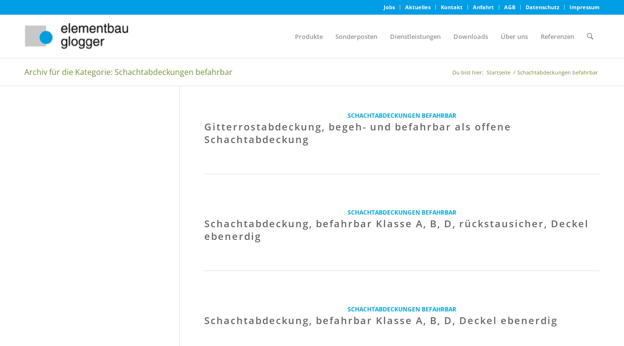

--- FILE ---
content_type: text/html; charset=UTF-8
request_url: https://www.glogger.de/category/schachtabdeckung-befahrbar/
body_size: 15313
content:
<!DOCTYPE html>
<html lang="de" class="html_stretched responsive av-preloader-disabled av-default-lightbox  html_header_top html_logo_left html_main_nav_header html_menu_right html_slim html_header_sticky html_header_shrinking html_header_topbar_active html_mobile_menu_phone html_header_searchicon html_content_align_center html_header_unstick_top_disabled html_header_stretch_disabled html_elegant-blog html_av-submenu-hidden html_av-submenu-display-click html_av-overlay-side html_av-overlay-side-classic html_av-submenu-noclone html_entry_id_2412 av-cookies-no-cookie-consent av-no-preview html_text_menu_active ">
<head><style>img.lazy{min-height:1px}</style><link href="https://www.glogger.de/wp-content/plugins/w3-total-cache/pub/js/lazyload.min.js" as="script">
<meta charset="UTF-8" />


<!-- mobile setting -->
<meta name="viewport" content="width=device-width, initial-scale=1">

<!-- Scripts/CSS and wp_head hook -->
<meta name='robots' content='index, follow, max-image-preview:large, max-snippet:-1, max-video-preview:-1' />
	<style>img:is([sizes="auto" i], [sizes^="auto," i]) { contain-intrinsic-size: 3000px 1500px }</style>
	
	<!-- This site is optimized with the Yoast SEO plugin v26.4 - https://yoast.com/wordpress/plugins/seo/ -->
	<title>Schachtabdeckungen befahrbar Archive - Elementbau Glogger</title>
	<link rel="canonical" href="https://www.glogger.de/category/schachtabdeckung-befahrbar/" />
	<link rel="next" href="https://www.glogger.de/category/schachtabdeckung-befahrbar/page/2/" />
	<meta property="og:locale" content="de_DE" />
	<meta property="og:type" content="article" />
	<meta property="og:title" content="Schachtabdeckungen befahrbar Archive - Elementbau Glogger" />
	<meta property="og:url" content="https://www.glogger.de/category/schachtabdeckung-befahrbar/" />
	<meta property="og:site_name" content="Elementbau Glogger" />
	<meta name="twitter:card" content="summary_large_image" />
	<script type="application/ld+json" class="yoast-schema-graph">{"@context":"https://schema.org","@graph":[{"@type":"CollectionPage","@id":"https://www.glogger.de/category/schachtabdeckung-befahrbar/","url":"https://www.glogger.de/category/schachtabdeckung-befahrbar/","name":"Schachtabdeckungen befahrbar Archive - Elementbau Glogger","isPartOf":{"@id":"https://www.glogger.de/#website"},"breadcrumb":{"@id":"https://www.glogger.de/category/schachtabdeckung-befahrbar/#breadcrumb"},"inLanguage":"de"},{"@type":"BreadcrumbList","@id":"https://www.glogger.de/category/schachtabdeckung-befahrbar/#breadcrumb","itemListElement":[{"@type":"ListItem","position":1,"name":"Startseite","item":"https://www.glogger.de/"},{"@type":"ListItem","position":2,"name":"Schachtabdeckungen befahrbar"}]},{"@type":"WebSite","@id":"https://www.glogger.de/#website","url":"https://www.glogger.de/","name":"Elementbau Glogger","description":"Eine weitere WordPress-Website","potentialAction":[{"@type":"SearchAction","target":{"@type":"EntryPoint","urlTemplate":"https://www.glogger.de/?s={search_term_string}"},"query-input":{"@type":"PropertyValueSpecification","valueRequired":true,"valueName":"search_term_string"}}],"inLanguage":"de"}]}</script>
	<!-- / Yoast SEO plugin. -->


<link rel="alternate" type="application/rss+xml" title="Elementbau Glogger &raquo; Feed" href="https://www.glogger.de/feed/" />
<link rel="alternate" type="application/rss+xml" title="Elementbau Glogger &raquo; Kommentar-Feed" href="https://www.glogger.de/comments/feed/" />
<link rel="alternate" type="application/rss+xml" title="Elementbau Glogger &raquo; Schachtabdeckungen befahrbar Kategorie-Feed" href="https://www.glogger.de/category/schachtabdeckung-befahrbar/feed/" />
<script data-borlabs-cookie-script-blocker-id='wp-emojis' type="text/template">
/* <![CDATA[ */
window._wpemojiSettings = {"baseUrl":"https:\/\/s.w.org\/images\/core\/emoji\/16.0.1\/72x72\/","ext":".png","svgUrl":"https:\/\/s.w.org\/images\/core\/emoji\/16.0.1\/svg\/","svgExt":".svg","source":{"concatemoji":"https:\/\/www.glogger.de\/wp-includes\/js\/wp-emoji-release.min.js?ver=6.8.3"}};
/*! This file is auto-generated */
!function(s,n){var o,i,e;function c(e){try{var t={supportTests:e,timestamp:(new Date).valueOf()};sessionStorage.setItem(o,JSON.stringify(t))}catch(e){}}function p(e,t,n){e.clearRect(0,0,e.canvas.width,e.canvas.height),e.fillText(t,0,0);var t=new Uint32Array(e.getImageData(0,0,e.canvas.width,e.canvas.height).data),a=(e.clearRect(0,0,e.canvas.width,e.canvas.height),e.fillText(n,0,0),new Uint32Array(e.getImageData(0,0,e.canvas.width,e.canvas.height).data));return t.every(function(e,t){return e===a[t]})}function u(e,t){e.clearRect(0,0,e.canvas.width,e.canvas.height),e.fillText(t,0,0);for(var n=e.getImageData(16,16,1,1),a=0;a<n.data.length;a++)if(0!==n.data[a])return!1;return!0}function f(e,t,n,a){switch(t){case"flag":return n(e,"\ud83c\udff3\ufe0f\u200d\u26a7\ufe0f","\ud83c\udff3\ufe0f\u200b\u26a7\ufe0f")?!1:!n(e,"\ud83c\udde8\ud83c\uddf6","\ud83c\udde8\u200b\ud83c\uddf6")&&!n(e,"\ud83c\udff4\udb40\udc67\udb40\udc62\udb40\udc65\udb40\udc6e\udb40\udc67\udb40\udc7f","\ud83c\udff4\u200b\udb40\udc67\u200b\udb40\udc62\u200b\udb40\udc65\u200b\udb40\udc6e\u200b\udb40\udc67\u200b\udb40\udc7f");case"emoji":return!a(e,"\ud83e\udedf")}return!1}function g(e,t,n,a){var r="undefined"!=typeof WorkerGlobalScope&&self instanceof WorkerGlobalScope?new OffscreenCanvas(300,150):s.createElement("canvas"),o=r.getContext("2d",{willReadFrequently:!0}),i=(o.textBaseline="top",o.font="600 32px Arial",{});return e.forEach(function(e){i[e]=t(o,e,n,a)}),i}function t(e){var t=s.createElement("script");t.src=e,t.defer=!0,s.head.appendChild(t)}"undefined"!=typeof Promise&&(o="wpEmojiSettingsSupports",i=["flag","emoji"],n.supports={everything:!0,everythingExceptFlag:!0},e=new Promise(function(e){s.addEventListener("DOMContentLoaded",e,{once:!0})}),new Promise(function(t){var n=function(){try{var e=JSON.parse(sessionStorage.getItem(o));if("object"==typeof e&&"number"==typeof e.timestamp&&(new Date).valueOf()<e.timestamp+604800&&"object"==typeof e.supportTests)return e.supportTests}catch(e){}return null}();if(!n){if("undefined"!=typeof Worker&&"undefined"!=typeof OffscreenCanvas&&"undefined"!=typeof URL&&URL.createObjectURL&&"undefined"!=typeof Blob)try{var e="postMessage("+g.toString()+"("+[JSON.stringify(i),f.toString(),p.toString(),u.toString()].join(",")+"));",a=new Blob([e],{type:"text/javascript"}),r=new Worker(URL.createObjectURL(a),{name:"wpTestEmojiSupports"});return void(r.onmessage=function(e){c(n=e.data),r.terminate(),t(n)})}catch(e){}c(n=g(i,f,p,u))}t(n)}).then(function(e){for(var t in e)n.supports[t]=e[t],n.supports.everything=n.supports.everything&&n.supports[t],"flag"!==t&&(n.supports.everythingExceptFlag=n.supports.everythingExceptFlag&&n.supports[t]);n.supports.everythingExceptFlag=n.supports.everythingExceptFlag&&!n.supports.flag,n.DOMReady=!1,n.readyCallback=function(){n.DOMReady=!0}}).then(function(){return e}).then(function(){var e;n.supports.everything||(n.readyCallback(),(e=n.source||{}).concatemoji?t(e.concatemoji):e.wpemoji&&e.twemoji&&(t(e.twemoji),t(e.wpemoji)))}))}((window,document),window._wpemojiSettings);
/* ]]> */
</script>
<link rel='stylesheet' id='avia-grid-css' href='https://www.glogger.de/wp-content/themes/enfold/css/grid.css?ver=7.1.3' type='text/css' media='all' />
<link rel='stylesheet' id='avia-base-css' href='https://www.glogger.de/wp-content/themes/enfold/css/base.css?ver=7.1.3' type='text/css' media='all' />
<link rel='stylesheet' id='avia-layout-css' href='https://www.glogger.de/wp-content/themes/enfold/css/layout.css?ver=7.1.3' type='text/css' media='all' />
<link rel='stylesheet' id='avia-module-audioplayer-css' href='https://www.glogger.de/wp-content/themes/enfold/config-templatebuilder/avia-shortcodes/audio-player/audio-player.css?ver=7.1.3' type='text/css' media='all' />
<link rel='stylesheet' id='avia-module-blog-css' href='https://www.glogger.de/wp-content/themes/enfold/config-templatebuilder/avia-shortcodes/blog/blog.css?ver=7.1.3' type='text/css' media='all' />
<link rel='stylesheet' id='avia-module-postslider-css' href='https://www.glogger.de/wp-content/themes/enfold/config-templatebuilder/avia-shortcodes/postslider/postslider.css?ver=7.1.3' type='text/css' media='all' />
<link rel='stylesheet' id='avia-module-button-css' href='https://www.glogger.de/wp-content/themes/enfold/config-templatebuilder/avia-shortcodes/buttons/buttons.css?ver=7.1.3' type='text/css' media='all' />
<link rel='stylesheet' id='avia-module-buttonrow-css' href='https://www.glogger.de/wp-content/themes/enfold/config-templatebuilder/avia-shortcodes/buttonrow/buttonrow.css?ver=7.1.3' type='text/css' media='all' />
<link rel='stylesheet' id='avia-module-button-fullwidth-css' href='https://www.glogger.de/wp-content/themes/enfold/config-templatebuilder/avia-shortcodes/buttons_fullwidth/buttons_fullwidth.css?ver=7.1.3' type='text/css' media='all' />
<link rel='stylesheet' id='avia-module-catalogue-css' href='https://www.glogger.de/wp-content/themes/enfold/config-templatebuilder/avia-shortcodes/catalogue/catalogue.css?ver=7.1.3' type='text/css' media='all' />
<link rel='stylesheet' id='avia-module-comments-css' href='https://www.glogger.de/wp-content/themes/enfold/config-templatebuilder/avia-shortcodes/comments/comments.css?ver=7.1.3' type='text/css' media='all' />
<link rel='stylesheet' id='avia-module-contact-css' href='https://www.glogger.de/wp-content/themes/enfold/config-templatebuilder/avia-shortcodes/contact/contact.css?ver=7.1.3' type='text/css' media='all' />
<link rel='stylesheet' id='avia-module-slideshow-css' href='https://www.glogger.de/wp-content/themes/enfold/config-templatebuilder/avia-shortcodes/slideshow/slideshow.css?ver=7.1.3' type='text/css' media='all' />
<link rel='stylesheet' id='avia-module-slideshow-contentpartner-css' href='https://www.glogger.de/wp-content/themes/enfold/config-templatebuilder/avia-shortcodes/contentslider/contentslider.css?ver=7.1.3' type='text/css' media='all' />
<link rel='stylesheet' id='avia-module-countdown-css' href='https://www.glogger.de/wp-content/themes/enfold/config-templatebuilder/avia-shortcodes/countdown/countdown.css?ver=7.1.3' type='text/css' media='all' />
<link rel='stylesheet' id='avia-module-dynamic-field-css' href='https://www.glogger.de/wp-content/themes/enfold/config-templatebuilder/avia-shortcodes/dynamic_field/dynamic_field.css?ver=7.1.3' type='text/css' media='all' />
<link rel='stylesheet' id='avia-module-gallery-css' href='https://www.glogger.de/wp-content/themes/enfold/config-templatebuilder/avia-shortcodes/gallery/gallery.css?ver=7.1.3' type='text/css' media='all' />
<link rel='stylesheet' id='avia-module-gallery-hor-css' href='https://www.glogger.de/wp-content/themes/enfold/config-templatebuilder/avia-shortcodes/gallery_horizontal/gallery_horizontal.css?ver=7.1.3' type='text/css' media='all' />
<link rel='stylesheet' id='avia-module-maps-css' href='https://www.glogger.de/wp-content/themes/enfold/config-templatebuilder/avia-shortcodes/google_maps/google_maps.css?ver=7.1.3' type='text/css' media='all' />
<link rel='stylesheet' id='avia-module-gridrow-css' href='https://www.glogger.de/wp-content/themes/enfold/config-templatebuilder/avia-shortcodes/grid_row/grid_row.css?ver=7.1.3' type='text/css' media='all' />
<link rel='stylesheet' id='avia-module-heading-css' href='https://www.glogger.de/wp-content/themes/enfold/config-templatebuilder/avia-shortcodes/heading/heading.css?ver=7.1.3' type='text/css' media='all' />
<link rel='stylesheet' id='avia-module-rotator-css' href='https://www.glogger.de/wp-content/themes/enfold/config-templatebuilder/avia-shortcodes/headline_rotator/headline_rotator.css?ver=7.1.3' type='text/css' media='all' />
<link rel='stylesheet' id='avia-module-hr-css' href='https://www.glogger.de/wp-content/themes/enfold/config-templatebuilder/avia-shortcodes/hr/hr.css?ver=7.1.3' type='text/css' media='all' />
<link rel='stylesheet' id='avia-module-icon-css' href='https://www.glogger.de/wp-content/themes/enfold/config-templatebuilder/avia-shortcodes/icon/icon.css?ver=7.1.3' type='text/css' media='all' />
<link rel='stylesheet' id='avia-module-icon-circles-css' href='https://www.glogger.de/wp-content/themes/enfold/config-templatebuilder/avia-shortcodes/icon_circles/icon_circles.css?ver=7.1.3' type='text/css' media='all' />
<link rel='stylesheet' id='avia-module-iconbox-css' href='https://www.glogger.de/wp-content/themes/enfold/config-templatebuilder/avia-shortcodes/iconbox/iconbox.css?ver=7.1.3' type='text/css' media='all' />
<link rel='stylesheet' id='avia-module-icongrid-css' href='https://www.glogger.de/wp-content/themes/enfold/config-templatebuilder/avia-shortcodes/icongrid/icongrid.css?ver=7.1.3' type='text/css' media='all' />
<link rel='stylesheet' id='avia-module-iconlist-css' href='https://www.glogger.de/wp-content/themes/enfold/config-templatebuilder/avia-shortcodes/iconlist/iconlist.css?ver=7.1.3' type='text/css' media='all' />
<link rel='stylesheet' id='avia-module-image-css' href='https://www.glogger.de/wp-content/themes/enfold/config-templatebuilder/avia-shortcodes/image/image.css?ver=7.1.3' type='text/css' media='all' />
<link rel='stylesheet' id='avia-module-image-diff-css' href='https://www.glogger.de/wp-content/themes/enfold/config-templatebuilder/avia-shortcodes/image_diff/image_diff.css?ver=7.1.3' type='text/css' media='all' />
<link rel='stylesheet' id='avia-module-hotspot-css' href='https://www.glogger.de/wp-content/themes/enfold/config-templatebuilder/avia-shortcodes/image_hotspots/image_hotspots.css?ver=7.1.3' type='text/css' media='all' />
<link rel='stylesheet' id='avia-module-sc-lottie-animation-css' href='https://www.glogger.de/wp-content/themes/enfold/config-templatebuilder/avia-shortcodes/lottie_animation/lottie_animation.css?ver=7.1.3' type='text/css' media='all' />
<link rel='stylesheet' id='avia-module-magazine-css' href='https://www.glogger.de/wp-content/themes/enfold/config-templatebuilder/avia-shortcodes/magazine/magazine.css?ver=7.1.3' type='text/css' media='all' />
<link rel='stylesheet' id='avia-module-masonry-css' href='https://www.glogger.de/wp-content/themes/enfold/config-templatebuilder/avia-shortcodes/masonry_entries/masonry_entries.css?ver=7.1.3' type='text/css' media='all' />
<link rel='stylesheet' id='avia-siteloader-css' href='https://www.glogger.de/wp-content/themes/enfold/css/avia-snippet-site-preloader.css?ver=7.1.3' type='text/css' media='all' />
<link rel='stylesheet' id='avia-module-menu-css' href='https://www.glogger.de/wp-content/themes/enfold/config-templatebuilder/avia-shortcodes/menu/menu.css?ver=7.1.3' type='text/css' media='all' />
<link rel='stylesheet' id='avia-module-notification-css' href='https://www.glogger.de/wp-content/themes/enfold/config-templatebuilder/avia-shortcodes/notification/notification.css?ver=7.1.3' type='text/css' media='all' />
<link rel='stylesheet' id='avia-module-numbers-css' href='https://www.glogger.de/wp-content/themes/enfold/config-templatebuilder/avia-shortcodes/numbers/numbers.css?ver=7.1.3' type='text/css' media='all' />
<link rel='stylesheet' id='avia-module-portfolio-css' href='https://www.glogger.de/wp-content/themes/enfold/config-templatebuilder/avia-shortcodes/portfolio/portfolio.css?ver=7.1.3' type='text/css' media='all' />
<link rel='stylesheet' id='avia-module-post-metadata-css' href='https://www.glogger.de/wp-content/themes/enfold/config-templatebuilder/avia-shortcodes/post_metadata/post_metadata.css?ver=7.1.3' type='text/css' media='all' />
<link rel='stylesheet' id='avia-module-progress-bar-css' href='https://www.glogger.de/wp-content/themes/enfold/config-templatebuilder/avia-shortcodes/progressbar/progressbar.css?ver=7.1.3' type='text/css' media='all' />
<link rel='stylesheet' id='avia-module-promobox-css' href='https://www.glogger.de/wp-content/themes/enfold/config-templatebuilder/avia-shortcodes/promobox/promobox.css?ver=7.1.3' type='text/css' media='all' />
<link rel='stylesheet' id='avia-sc-search-css' href='https://www.glogger.de/wp-content/themes/enfold/config-templatebuilder/avia-shortcodes/search/search.css?ver=7.1.3' type='text/css' media='all' />
<link rel='stylesheet' id='avia-module-slideshow-accordion-css' href='https://www.glogger.de/wp-content/themes/enfold/config-templatebuilder/avia-shortcodes/slideshow_accordion/slideshow_accordion.css?ver=7.1.3' type='text/css' media='all' />
<link rel='stylesheet' id='avia-module-slideshow-feature-image-css' href='https://www.glogger.de/wp-content/themes/enfold/config-templatebuilder/avia-shortcodes/slideshow_feature_image/slideshow_feature_image.css?ver=7.1.3' type='text/css' media='all' />
<link rel='stylesheet' id='avia-module-slideshow-fullsize-css' href='https://www.glogger.de/wp-content/themes/enfold/config-templatebuilder/avia-shortcodes/slideshow_fullsize/slideshow_fullsize.css?ver=7.1.3' type='text/css' media='all' />
<link rel='stylesheet' id='avia-module-slideshow-fullscreen-css' href='https://www.glogger.de/wp-content/themes/enfold/config-templatebuilder/avia-shortcodes/slideshow_fullscreen/slideshow_fullscreen.css?ver=7.1.3' type='text/css' media='all' />
<link rel='stylesheet' id='avia-module-slideshow-ls-css' href='https://www.glogger.de/wp-content/themes/enfold/config-templatebuilder/avia-shortcodes/slideshow_layerslider/slideshow_layerslider.css?ver=7.1.3' type='text/css' media='all' />
<link rel='stylesheet' id='avia-module-social-css' href='https://www.glogger.de/wp-content/themes/enfold/config-templatebuilder/avia-shortcodes/social_share/social_share.css?ver=7.1.3' type='text/css' media='all' />
<link rel='stylesheet' id='avia-module-tabsection-css' href='https://www.glogger.de/wp-content/themes/enfold/config-templatebuilder/avia-shortcodes/tab_section/tab_section.css?ver=7.1.3' type='text/css' media='all' />
<link rel='stylesheet' id='avia-module-table-css' href='https://www.glogger.de/wp-content/themes/enfold/config-templatebuilder/avia-shortcodes/table/table.css?ver=7.1.3' type='text/css' media='all' />
<link rel='stylesheet' id='avia-module-tabs-css' href='https://www.glogger.de/wp-content/themes/enfold/config-templatebuilder/avia-shortcodes/tabs/tabs.css?ver=7.1.3' type='text/css' media='all' />
<link rel='stylesheet' id='avia-module-team-css' href='https://www.glogger.de/wp-content/themes/enfold/config-templatebuilder/avia-shortcodes/team/team.css?ver=7.1.3' type='text/css' media='all' />
<link rel='stylesheet' id='avia-module-testimonials-css' href='https://www.glogger.de/wp-content/themes/enfold/config-templatebuilder/avia-shortcodes/testimonials/testimonials.css?ver=7.1.3' type='text/css' media='all' />
<link rel='stylesheet' id='avia-module-timeline-css' href='https://www.glogger.de/wp-content/themes/enfold/config-templatebuilder/avia-shortcodes/timeline/timeline.css?ver=7.1.3' type='text/css' media='all' />
<link rel='stylesheet' id='avia-module-toggles-css' href='https://www.glogger.de/wp-content/themes/enfold/config-templatebuilder/avia-shortcodes/toggles/toggles.css?ver=7.1.3' type='text/css' media='all' />
<link rel='stylesheet' id='avia-module-video-css' href='https://www.glogger.de/wp-content/themes/enfold/config-templatebuilder/avia-shortcodes/video/video.css?ver=7.1.3' type='text/css' media='all' />
<style id='wp-emoji-styles-inline-css' type='text/css'>

	img.wp-smiley, img.emoji {
		display: inline !important;
		border: none !important;
		box-shadow: none !important;
		height: 1em !important;
		width: 1em !important;
		margin: 0 0.07em !important;
		vertical-align: -0.1em !important;
		background: none !important;
		padding: 0 !important;
	}
</style>
<link rel='stylesheet' id='wp-block-library-css' href='https://www.glogger.de/wp-includes/css/dist/block-library/style.min.css?ver=6.8.3' type='text/css' media='all' />
<style id='global-styles-inline-css' type='text/css'>
:root{--wp--preset--aspect-ratio--square: 1;--wp--preset--aspect-ratio--4-3: 4/3;--wp--preset--aspect-ratio--3-4: 3/4;--wp--preset--aspect-ratio--3-2: 3/2;--wp--preset--aspect-ratio--2-3: 2/3;--wp--preset--aspect-ratio--16-9: 16/9;--wp--preset--aspect-ratio--9-16: 9/16;--wp--preset--color--black: #000000;--wp--preset--color--cyan-bluish-gray: #abb8c3;--wp--preset--color--white: #ffffff;--wp--preset--color--pale-pink: #f78da7;--wp--preset--color--vivid-red: #cf2e2e;--wp--preset--color--luminous-vivid-orange: #ff6900;--wp--preset--color--luminous-vivid-amber: #fcb900;--wp--preset--color--light-green-cyan: #7bdcb5;--wp--preset--color--vivid-green-cyan: #00d084;--wp--preset--color--pale-cyan-blue: #8ed1fc;--wp--preset--color--vivid-cyan-blue: #0693e3;--wp--preset--color--vivid-purple: #9b51e0;--wp--preset--color--metallic-red: #b02b2c;--wp--preset--color--maximum-yellow-red: #edae44;--wp--preset--color--yellow-sun: #eeee22;--wp--preset--color--palm-leaf: #83a846;--wp--preset--color--aero: #7bb0e7;--wp--preset--color--old-lavender: #745f7e;--wp--preset--color--steel-teal: #5f8789;--wp--preset--color--raspberry-pink: #d65799;--wp--preset--color--medium-turquoise: #4ecac2;--wp--preset--gradient--vivid-cyan-blue-to-vivid-purple: linear-gradient(135deg,rgba(6,147,227,1) 0%,rgb(155,81,224) 100%);--wp--preset--gradient--light-green-cyan-to-vivid-green-cyan: linear-gradient(135deg,rgb(122,220,180) 0%,rgb(0,208,130) 100%);--wp--preset--gradient--luminous-vivid-amber-to-luminous-vivid-orange: linear-gradient(135deg,rgba(252,185,0,1) 0%,rgba(255,105,0,1) 100%);--wp--preset--gradient--luminous-vivid-orange-to-vivid-red: linear-gradient(135deg,rgba(255,105,0,1) 0%,rgb(207,46,46) 100%);--wp--preset--gradient--very-light-gray-to-cyan-bluish-gray: linear-gradient(135deg,rgb(238,238,238) 0%,rgb(169,184,195) 100%);--wp--preset--gradient--cool-to-warm-spectrum: linear-gradient(135deg,rgb(74,234,220) 0%,rgb(151,120,209) 20%,rgb(207,42,186) 40%,rgb(238,44,130) 60%,rgb(251,105,98) 80%,rgb(254,248,76) 100%);--wp--preset--gradient--blush-light-purple: linear-gradient(135deg,rgb(255,206,236) 0%,rgb(152,150,240) 100%);--wp--preset--gradient--blush-bordeaux: linear-gradient(135deg,rgb(254,205,165) 0%,rgb(254,45,45) 50%,rgb(107,0,62) 100%);--wp--preset--gradient--luminous-dusk: linear-gradient(135deg,rgb(255,203,112) 0%,rgb(199,81,192) 50%,rgb(65,88,208) 100%);--wp--preset--gradient--pale-ocean: linear-gradient(135deg,rgb(255,245,203) 0%,rgb(182,227,212) 50%,rgb(51,167,181) 100%);--wp--preset--gradient--electric-grass: linear-gradient(135deg,rgb(202,248,128) 0%,rgb(113,206,126) 100%);--wp--preset--gradient--midnight: linear-gradient(135deg,rgb(2,3,129) 0%,rgb(40,116,252) 100%);--wp--preset--font-size--small: 1rem;--wp--preset--font-size--medium: 1.125rem;--wp--preset--font-size--large: 1.75rem;--wp--preset--font-size--x-large: clamp(1.75rem, 3vw, 2.25rem);--wp--preset--spacing--20: 0.44rem;--wp--preset--spacing--30: 0.67rem;--wp--preset--spacing--40: 1rem;--wp--preset--spacing--50: 1.5rem;--wp--preset--spacing--60: 2.25rem;--wp--preset--spacing--70: 3.38rem;--wp--preset--spacing--80: 5.06rem;--wp--preset--shadow--natural: 6px 6px 9px rgba(0, 0, 0, 0.2);--wp--preset--shadow--deep: 12px 12px 50px rgba(0, 0, 0, 0.4);--wp--preset--shadow--sharp: 6px 6px 0px rgba(0, 0, 0, 0.2);--wp--preset--shadow--outlined: 6px 6px 0px -3px rgba(255, 255, 255, 1), 6px 6px rgba(0, 0, 0, 1);--wp--preset--shadow--crisp: 6px 6px 0px rgba(0, 0, 0, 1);}:root { --wp--style--global--content-size: 800px;--wp--style--global--wide-size: 1130px; }:where(body) { margin: 0; }.wp-site-blocks > .alignleft { float: left; margin-right: 2em; }.wp-site-blocks > .alignright { float: right; margin-left: 2em; }.wp-site-blocks > .aligncenter { justify-content: center; margin-left: auto; margin-right: auto; }:where(.is-layout-flex){gap: 0.5em;}:where(.is-layout-grid){gap: 0.5em;}.is-layout-flow > .alignleft{float: left;margin-inline-start: 0;margin-inline-end: 2em;}.is-layout-flow > .alignright{float: right;margin-inline-start: 2em;margin-inline-end: 0;}.is-layout-flow > .aligncenter{margin-left: auto !important;margin-right: auto !important;}.is-layout-constrained > .alignleft{float: left;margin-inline-start: 0;margin-inline-end: 2em;}.is-layout-constrained > .alignright{float: right;margin-inline-start: 2em;margin-inline-end: 0;}.is-layout-constrained > .aligncenter{margin-left: auto !important;margin-right: auto !important;}.is-layout-constrained > :where(:not(.alignleft):not(.alignright):not(.alignfull)){max-width: var(--wp--style--global--content-size);margin-left: auto !important;margin-right: auto !important;}.is-layout-constrained > .alignwide{max-width: var(--wp--style--global--wide-size);}body .is-layout-flex{display: flex;}.is-layout-flex{flex-wrap: wrap;align-items: center;}.is-layout-flex > :is(*, div){margin: 0;}body .is-layout-grid{display: grid;}.is-layout-grid > :is(*, div){margin: 0;}body{padding-top: 0px;padding-right: 0px;padding-bottom: 0px;padding-left: 0px;}a:where(:not(.wp-element-button)){text-decoration: underline;}:root :where(.wp-element-button, .wp-block-button__link){background-color: #32373c;border-width: 0;color: #fff;font-family: inherit;font-size: inherit;line-height: inherit;padding: calc(0.667em + 2px) calc(1.333em + 2px);text-decoration: none;}.has-black-color{color: var(--wp--preset--color--black) !important;}.has-cyan-bluish-gray-color{color: var(--wp--preset--color--cyan-bluish-gray) !important;}.has-white-color{color: var(--wp--preset--color--white) !important;}.has-pale-pink-color{color: var(--wp--preset--color--pale-pink) !important;}.has-vivid-red-color{color: var(--wp--preset--color--vivid-red) !important;}.has-luminous-vivid-orange-color{color: var(--wp--preset--color--luminous-vivid-orange) !important;}.has-luminous-vivid-amber-color{color: var(--wp--preset--color--luminous-vivid-amber) !important;}.has-light-green-cyan-color{color: var(--wp--preset--color--light-green-cyan) !important;}.has-vivid-green-cyan-color{color: var(--wp--preset--color--vivid-green-cyan) !important;}.has-pale-cyan-blue-color{color: var(--wp--preset--color--pale-cyan-blue) !important;}.has-vivid-cyan-blue-color{color: var(--wp--preset--color--vivid-cyan-blue) !important;}.has-vivid-purple-color{color: var(--wp--preset--color--vivid-purple) !important;}.has-metallic-red-color{color: var(--wp--preset--color--metallic-red) !important;}.has-maximum-yellow-red-color{color: var(--wp--preset--color--maximum-yellow-red) !important;}.has-yellow-sun-color{color: var(--wp--preset--color--yellow-sun) !important;}.has-palm-leaf-color{color: var(--wp--preset--color--palm-leaf) !important;}.has-aero-color{color: var(--wp--preset--color--aero) !important;}.has-old-lavender-color{color: var(--wp--preset--color--old-lavender) !important;}.has-steel-teal-color{color: var(--wp--preset--color--steel-teal) !important;}.has-raspberry-pink-color{color: var(--wp--preset--color--raspberry-pink) !important;}.has-medium-turquoise-color{color: var(--wp--preset--color--medium-turquoise) !important;}.has-black-background-color{background-color: var(--wp--preset--color--black) !important;}.has-cyan-bluish-gray-background-color{background-color: var(--wp--preset--color--cyan-bluish-gray) !important;}.has-white-background-color{background-color: var(--wp--preset--color--white) !important;}.has-pale-pink-background-color{background-color: var(--wp--preset--color--pale-pink) !important;}.has-vivid-red-background-color{background-color: var(--wp--preset--color--vivid-red) !important;}.has-luminous-vivid-orange-background-color{background-color: var(--wp--preset--color--luminous-vivid-orange) !important;}.has-luminous-vivid-amber-background-color{background-color: var(--wp--preset--color--luminous-vivid-amber) !important;}.has-light-green-cyan-background-color{background-color: var(--wp--preset--color--light-green-cyan) !important;}.has-vivid-green-cyan-background-color{background-color: var(--wp--preset--color--vivid-green-cyan) !important;}.has-pale-cyan-blue-background-color{background-color: var(--wp--preset--color--pale-cyan-blue) !important;}.has-vivid-cyan-blue-background-color{background-color: var(--wp--preset--color--vivid-cyan-blue) !important;}.has-vivid-purple-background-color{background-color: var(--wp--preset--color--vivid-purple) !important;}.has-metallic-red-background-color{background-color: var(--wp--preset--color--metallic-red) !important;}.has-maximum-yellow-red-background-color{background-color: var(--wp--preset--color--maximum-yellow-red) !important;}.has-yellow-sun-background-color{background-color: var(--wp--preset--color--yellow-sun) !important;}.has-palm-leaf-background-color{background-color: var(--wp--preset--color--palm-leaf) !important;}.has-aero-background-color{background-color: var(--wp--preset--color--aero) !important;}.has-old-lavender-background-color{background-color: var(--wp--preset--color--old-lavender) !important;}.has-steel-teal-background-color{background-color: var(--wp--preset--color--steel-teal) !important;}.has-raspberry-pink-background-color{background-color: var(--wp--preset--color--raspberry-pink) !important;}.has-medium-turquoise-background-color{background-color: var(--wp--preset--color--medium-turquoise) !important;}.has-black-border-color{border-color: var(--wp--preset--color--black) !important;}.has-cyan-bluish-gray-border-color{border-color: var(--wp--preset--color--cyan-bluish-gray) !important;}.has-white-border-color{border-color: var(--wp--preset--color--white) !important;}.has-pale-pink-border-color{border-color: var(--wp--preset--color--pale-pink) !important;}.has-vivid-red-border-color{border-color: var(--wp--preset--color--vivid-red) !important;}.has-luminous-vivid-orange-border-color{border-color: var(--wp--preset--color--luminous-vivid-orange) !important;}.has-luminous-vivid-amber-border-color{border-color: var(--wp--preset--color--luminous-vivid-amber) !important;}.has-light-green-cyan-border-color{border-color: var(--wp--preset--color--light-green-cyan) !important;}.has-vivid-green-cyan-border-color{border-color: var(--wp--preset--color--vivid-green-cyan) !important;}.has-pale-cyan-blue-border-color{border-color: var(--wp--preset--color--pale-cyan-blue) !important;}.has-vivid-cyan-blue-border-color{border-color: var(--wp--preset--color--vivid-cyan-blue) !important;}.has-vivid-purple-border-color{border-color: var(--wp--preset--color--vivid-purple) !important;}.has-metallic-red-border-color{border-color: var(--wp--preset--color--metallic-red) !important;}.has-maximum-yellow-red-border-color{border-color: var(--wp--preset--color--maximum-yellow-red) !important;}.has-yellow-sun-border-color{border-color: var(--wp--preset--color--yellow-sun) !important;}.has-palm-leaf-border-color{border-color: var(--wp--preset--color--palm-leaf) !important;}.has-aero-border-color{border-color: var(--wp--preset--color--aero) !important;}.has-old-lavender-border-color{border-color: var(--wp--preset--color--old-lavender) !important;}.has-steel-teal-border-color{border-color: var(--wp--preset--color--steel-teal) !important;}.has-raspberry-pink-border-color{border-color: var(--wp--preset--color--raspberry-pink) !important;}.has-medium-turquoise-border-color{border-color: var(--wp--preset--color--medium-turquoise) !important;}.has-vivid-cyan-blue-to-vivid-purple-gradient-background{background: var(--wp--preset--gradient--vivid-cyan-blue-to-vivid-purple) !important;}.has-light-green-cyan-to-vivid-green-cyan-gradient-background{background: var(--wp--preset--gradient--light-green-cyan-to-vivid-green-cyan) !important;}.has-luminous-vivid-amber-to-luminous-vivid-orange-gradient-background{background: var(--wp--preset--gradient--luminous-vivid-amber-to-luminous-vivid-orange) !important;}.has-luminous-vivid-orange-to-vivid-red-gradient-background{background: var(--wp--preset--gradient--luminous-vivid-orange-to-vivid-red) !important;}.has-very-light-gray-to-cyan-bluish-gray-gradient-background{background: var(--wp--preset--gradient--very-light-gray-to-cyan-bluish-gray) !important;}.has-cool-to-warm-spectrum-gradient-background{background: var(--wp--preset--gradient--cool-to-warm-spectrum) !important;}.has-blush-light-purple-gradient-background{background: var(--wp--preset--gradient--blush-light-purple) !important;}.has-blush-bordeaux-gradient-background{background: var(--wp--preset--gradient--blush-bordeaux) !important;}.has-luminous-dusk-gradient-background{background: var(--wp--preset--gradient--luminous-dusk) !important;}.has-pale-ocean-gradient-background{background: var(--wp--preset--gradient--pale-ocean) !important;}.has-electric-grass-gradient-background{background: var(--wp--preset--gradient--electric-grass) !important;}.has-midnight-gradient-background{background: var(--wp--preset--gradient--midnight) !important;}.has-small-font-size{font-size: var(--wp--preset--font-size--small) !important;}.has-medium-font-size{font-size: var(--wp--preset--font-size--medium) !important;}.has-large-font-size{font-size: var(--wp--preset--font-size--large) !important;}.has-x-large-font-size{font-size: var(--wp--preset--font-size--x-large) !important;}
:where(.wp-block-post-template.is-layout-flex){gap: 1.25em;}:where(.wp-block-post-template.is-layout-grid){gap: 1.25em;}
:where(.wp-block-columns.is-layout-flex){gap: 2em;}:where(.wp-block-columns.is-layout-grid){gap: 2em;}
:root :where(.wp-block-pullquote){font-size: 1.5em;line-height: 1.6;}
</style>
<link rel='stylesheet' id='titan-adminbar-styles-css' href='https://www.glogger.de/wp-content/plugins/anti-spam/assets/css/admin-bar.css?ver=7.4.0' type='text/css' media='all' />
<link rel='stylesheet' id='responsive-lightbox-imagelightbox-css' href='https://www.glogger.de/wp-content/plugins/responsive-lightbox/assets/imagelightbox/imagelightbox.min.css?ver=1.0.0' type='text/css' media='all' />
<link rel='stylesheet' id='orbisius_ctc_enfold_parent_style-css' href='https://www.glogger.de/wp-content/themes/enfold/style.css?ver=7.1.3' type='text/css' media='all' />
<link rel='stylesheet' id='orbisius_ctc_enfold_parent_style_child_style-css' href='https://www.glogger.de/wp-content/themes/enfold-child-01/style.css?ver=3.8' type='text/css' media='all' />
<link rel='stylesheet' id='fontawesome-css' href='https://www.glogger.de/wp-content/themes/enfold-child-01/style.css/../css/font-awesome.min.css?ver=6.8.3' type='text/css' media='all' />
<link rel='stylesheet' id='gloggerfonts-css' href='https://www.glogger.de/wp-content/themes/enfold-child-01/assets/css/style.css?ver=1666692712' type='text/css' media='all' />
<link rel='stylesheet' id='avia-scs-css' href='https://www.glogger.de/wp-content/themes/enfold/css/shortcodes.css?ver=7.1.3' type='text/css' media='all' />
<link rel='stylesheet' id='avia-fold-unfold-css' href='https://www.glogger.de/wp-content/themes/enfold/css/avia-snippet-fold-unfold.css?ver=7.1.3' type='text/css' media='all' />
<link rel='stylesheet' id='avia-popup-css-css' href='https://www.glogger.de/wp-content/themes/enfold/js/aviapopup/magnific-popup.min.css?ver=7.1.3' type='text/css' media='screen' />
<link rel='stylesheet' id='avia-lightbox-css' href='https://www.glogger.de/wp-content/themes/enfold/css/avia-snippet-lightbox.css?ver=7.1.3' type='text/css' media='screen' />
<link rel='stylesheet' id='avia-widget-css-css' href='https://www.glogger.de/wp-content/themes/enfold/css/avia-snippet-widget.css?ver=7.1.3' type='text/css' media='screen' />
<link rel='stylesheet' id='avia-dynamic-css' href='https://www.glogger.de/wp-content/uploads/dynamic_avia/enfold_child_01.css?ver=69313b92bbdef' type='text/css' media='all' />
<link rel='stylesheet' id='avia-custom-css' href='https://www.glogger.de/wp-content/themes/enfold/css/custom.css?ver=7.1.3' type='text/css' media='all' />
<link rel='stylesheet' id='avia-style-css' href='https://www.glogger.de/wp-content/themes/enfold-child-01/style.css?ver=7.1.3' type='text/css' media='all' />
<link rel='stylesheet' id='borlabs-cookie-custom-css' href='https://www.glogger.de/wp-content/cache/borlabs-cookie/1/borlabs-cookie-1-de.css?ver=3.3.21.1-54' type='text/css' media='all' />
<script type="text/javascript" src="https://www.glogger.de/wp-includes/js/jquery/jquery.min.js?ver=3.7.1" id="jquery-core-js"></script>
<script type="text/javascript" src="https://www.glogger.de/wp-includes/js/jquery/jquery-migrate.min.js?ver=3.4.1" id="jquery-migrate-js"></script>
<script type="text/javascript" src="https://www.glogger.de/wp-includes/js/underscore.min.js?ver=1.13.7" id="underscore-js"></script>
<script type="text/javascript" src="https://www.glogger.de/wp-content/plugins/responsive-lightbox/assets/imagelightbox/imagelightbox.min.js?ver=1.0.0" id="responsive-lightbox-imagelightbox-js"></script>
<script type="text/javascript" src="https://www.glogger.de/wp-content/plugins/responsive-lightbox/assets/infinitescroll/infinite-scroll.pkgd.min.js?ver=4.0.1" id="responsive-lightbox-infinite-scroll-js"></script>
<script type="text/javascript" id="responsive-lightbox-js-before">
/* <![CDATA[ */
var rlArgs = {"script":"imagelightbox","selector":"lightbox","customEvents":"","activeGalleries":true,"animationSpeed":250,"preloadNext":true,"enableKeyboard":true,"quitOnEnd":false,"quitOnImageClick":false,"quitOnDocumentClick":true,"woocommerce_gallery":false,"ajaxurl":"https:\/\/www.glogger.de\/wp-admin\/admin-ajax.php","nonce":"e981458b88","preview":false,"postId":2412,"scriptExtension":false};
/* ]]> */
</script>
<script type="text/javascript" src="https://www.glogger.de/wp-content/plugins/responsive-lightbox/js/front.js?ver=2.5.4" id="responsive-lightbox-js"></script>
<script type="text/javascript" src="https://www.glogger.de/wp-content/themes/enfold-child-01/style.css/../js/custom.js?ver=6.8.3" id="custom-script-js"></script>
<script type="text/javascript" src="https://www.glogger.de/wp-content/themes/enfold/js/avia-js.js?ver=7.1.3" id="avia-js-js"></script>
<script type="text/javascript" src="https://www.glogger.de/wp-content/themes/enfold/js/avia-compat.js?ver=7.1.3" id="avia-compat-js"></script>
<script data-no-optimize="1" data-no-minify="1" data-cfasync="false" type="text/javascript" src="https://www.glogger.de/wp-content/cache/borlabs-cookie/1/borlabs-cookie-config-de.json.js?ver=3.3.21.1-69" id="borlabs-cookie-config-js"></script>
<link rel="https://api.w.org/" href="https://www.glogger.de/wp-json/" /><link rel="EditURI" type="application/rsd+xml" title="RSD" href="https://www.glogger.de/xmlrpc.php?rsd" />
<meta name="generator" content="WordPress 6.8.3" />

<link rel="icon" href="/wp-content/uploads/2016/12/favicon.jpg" type="image/x-icon">
<!--[if lt IE 9]><script src="https://www.glogger.de/wp-content/themes/enfold/js/html5shiv.js"></script><![endif]--><link rel="profile" href="https://gmpg.org/xfn/11" />
<link rel="alternate" type="application/rss+xml" title="Elementbau Glogger RSS2 Feed" href="https://www.glogger.de/feed/" />
<link rel="pingback" href="https://www.glogger.de/xmlrpc.php" />
<link rel="icon" href="https://www.glogger.de/wp-content/uploads/2016/12/favicon-1.jpg" sizes="32x32" />
<link rel="icon" href="https://www.glogger.de/wp-content/uploads/2016/12/favicon-1.jpg" sizes="192x192" />
<link rel="apple-touch-icon" href="https://www.glogger.de/wp-content/uploads/2016/12/favicon-1.jpg" />
<meta name="msapplication-TileImage" content="https://www.glogger.de/wp-content/uploads/2016/12/favicon-1.jpg" />
<style type="text/css">
		@font-face {font-family: 'entypo-fontello-enfold'; font-weight: normal; font-style: normal; font-display: auto;
		src: url('https://www.glogger.de/wp-content/themes/enfold/config-templatebuilder/avia-template-builder/assets/fonts/entypo-fontello-enfold/entypo-fontello-enfold.woff2') format('woff2'),
		url('https://www.glogger.de/wp-content/themes/enfold/config-templatebuilder/avia-template-builder/assets/fonts/entypo-fontello-enfold/entypo-fontello-enfold.woff') format('woff'),
		url('https://www.glogger.de/wp-content/themes/enfold/config-templatebuilder/avia-template-builder/assets/fonts/entypo-fontello-enfold/entypo-fontello-enfold.ttf') format('truetype'),
		url('https://www.glogger.de/wp-content/themes/enfold/config-templatebuilder/avia-template-builder/assets/fonts/entypo-fontello-enfold/entypo-fontello-enfold.svg#entypo-fontello-enfold') format('svg'),
		url('https://www.glogger.de/wp-content/themes/enfold/config-templatebuilder/avia-template-builder/assets/fonts/entypo-fontello-enfold/entypo-fontello-enfold.eot'),
		url('https://www.glogger.de/wp-content/themes/enfold/config-templatebuilder/avia-template-builder/assets/fonts/entypo-fontello-enfold/entypo-fontello-enfold.eot?#iefix') format('embedded-opentype');
		}

		#top .avia-font-entypo-fontello-enfold, body .avia-font-entypo-fontello-enfold, html body [data-av_iconfont='entypo-fontello-enfold']:before{ font-family: 'entypo-fontello-enfold'; }
		
		@font-face {font-family: 'entypo-fontello'; font-weight: normal; font-style: normal; font-display: auto;
		src: url('https://www.glogger.de/wp-content/themes/enfold/config-templatebuilder/avia-template-builder/assets/fonts/entypo-fontello/entypo-fontello.woff2') format('woff2'),
		url('https://www.glogger.de/wp-content/themes/enfold/config-templatebuilder/avia-template-builder/assets/fonts/entypo-fontello/entypo-fontello.woff') format('woff'),
		url('https://www.glogger.de/wp-content/themes/enfold/config-templatebuilder/avia-template-builder/assets/fonts/entypo-fontello/entypo-fontello.ttf') format('truetype'),
		url('https://www.glogger.de/wp-content/themes/enfold/config-templatebuilder/avia-template-builder/assets/fonts/entypo-fontello/entypo-fontello.svg#entypo-fontello') format('svg'),
		url('https://www.glogger.de/wp-content/themes/enfold/config-templatebuilder/avia-template-builder/assets/fonts/entypo-fontello/entypo-fontello.eot'),
		url('https://www.glogger.de/wp-content/themes/enfold/config-templatebuilder/avia-template-builder/assets/fonts/entypo-fontello/entypo-fontello.eot?#iefix') format('embedded-opentype');
		}

		#top .avia-font-entypo-fontello, body .avia-font-entypo-fontello, html body [data-av_iconfont='entypo-fontello']:before{ font-family: 'entypo-fontello'; }
		</style>

<!--
Debugging Info for Theme support: 

Theme: Enfold
Version: 7.1.3
Installed: enfold
AviaFramework Version: 5.6
AviaBuilder Version: 6.0
aviaElementManager Version: 1.0.1
- - - - - - - - - - -
ChildTheme: Enfold Child 01
ChildTheme Version: 3.8
ChildTheme Installed: enfold

- - - - - - - - - - -
ML:256-PU:43-PLA:13
WP:6.8.3
Compress: CSS:disabled - JS:disabled
Updates: enabled - token has changed and not verified
PLAu:12
-->
</head>




<body id="top" class="archive category category-schachtabdeckung-befahrbar category-21 wp-theme-enfold wp-child-theme-enfold-child-01  rtl_columns stretched open_sans avia-responsive-images-support" itemscope="itemscope" itemtype="https://schema.org/WebPage" >

	
	<div id='wrap_all'>

	
<header id='header' class='all_colors header_color light_bg_color  av_header_top av_logo_left av_main_nav_header av_menu_right av_slim av_header_sticky av_header_shrinking av_header_stretch_disabled av_mobile_menu_phone av_header_searchicon av_header_unstick_top_disabled av_bottom_nav_disabled  av_header_border_disabled'  data-av_shrink_factor='50' role="banner" itemscope="itemscope" itemtype="https://schema.org/WPHeader" >

		<div id='header_meta' class='container_wrap container_wrap_meta  av_secondary_right av_extra_header_active av_entry_id_2412'>

			      <div class='container'>
			      <nav class='sub_menu'  role="navigation" itemscope="itemscope" itemtype="https://schema.org/SiteNavigationElement" ><ul role="menu" class="menu" id="avia2-menu"><li role="menuitem" id="menu-item-36" class="menu-item menu-item-type-post_type menu-item-object-page menu-item-36"><a href="https://www.glogger.de/jobs/">Jobs</a></li>
<li role="menuitem" id="menu-item-825" class="menu-item menu-item-type-post_type menu-item-object-page menu-item-825"><a href="https://www.glogger.de/aktuelles/">Aktuelles</a></li>
<li role="menuitem" id="menu-item-37" class="menu-item menu-item-type-post_type menu-item-object-page menu-item-37"><a href="https://www.glogger.de/kontakt/">Kontakt</a></li>
<li role="menuitem" id="menu-item-826" class="menu-item menu-item-type-post_type menu-item-object-page menu-item-826"><a href="https://www.glogger.de/anfahrt/">Anfahrt</a></li>
<li role="menuitem" id="menu-item-3108" class="menu-item menu-item-type-post_type menu-item-object-page menu-item-3108"><a href="https://www.glogger.de/agb/">AGB</a></li>
<li role="menuitem" id="menu-item-3048" class="menu-item menu-item-type-post_type menu-item-object-page menu-item-3048"><a href="https://www.glogger.de/datenschutz-2/">Datenschutz</a></li>
<li role="menuitem" id="menu-item-35" class="menu-item menu-item-type-post_type menu-item-object-page menu-item-35"><a href="https://www.glogger.de/impressum/">Impressum</a></li>
</ul></nav>			      </div>
		</div>

		<div  id='header_main' class='container_wrap container_wrap_logo'>

        <div class='container av-logo-container'><div class='inner-container'><span class='logo avia-standard-logo'><a href='https://www.glogger.de/' class='' aria-label='Elementbau Glogger' ><img class="lazy" src="data:image/svg+xml,%3Csvg%20xmlns='http://www.w3.org/2000/svg'%20viewBox='0%200%20300%20100'%3E%3C/svg%3E" data-src="https://www.glogger.de/wp-content/uploads/2018/04/glogger-logo-300x88_v2-300x78.png" height="100" width="300" alt='Elementbau Glogger' title='' /></a></span><nav class='main_menu' data-selectname='Wähle eine Seite'  role="navigation" itemscope="itemscope" itemtype="https://schema.org/SiteNavigationElement" ><div class="avia-menu av-main-nav-wrap"><ul role="menu" class="menu av-main-nav" id="avia-menu"><li role="menuitem" id="menu-item-34" class="menu-item menu-item-type-post_type menu-item-object-page menu-item-home menu-item-top-level menu-item-top-level-1"><a href="https://www.glogger.de/" itemprop="url" tabindex="0"><span class="avia-bullet"></span><span class="avia-menu-text">Produkte</span><span class="avia-menu-fx"><span class="avia-arrow-wrap"><span class="avia-arrow"></span></span></span></a></li>
<li role="menuitem" id="menu-item-33" class="menu-item menu-item-type-post_type menu-item-object-page menu-item-top-level menu-item-top-level-2"><a href="https://www.glogger.de/sonderposten/" itemprop="url" tabindex="0"><span class="avia-bullet"></span><span class="avia-menu-text">Sonderposten</span><span class="avia-menu-fx"><span class="avia-arrow-wrap"><span class="avia-arrow"></span></span></span></a></li>
<li role="menuitem" id="menu-item-32" class="menu-item menu-item-type-post_type menu-item-object-page menu-item-top-level menu-item-top-level-3"><a href="https://www.glogger.de/dienstleistungen/" itemprop="url" tabindex="0"><span class="avia-bullet"></span><span class="avia-menu-text">Dienstleistungen</span><span class="avia-menu-fx"><span class="avia-arrow-wrap"><span class="avia-arrow"></span></span></span></a></li>
<li role="menuitem" id="menu-item-31" class="menu-item menu-item-type-post_type menu-item-object-page menu-item-top-level menu-item-top-level-4"><a href="https://www.glogger.de/downloads/" itemprop="url" tabindex="0"><span class="avia-bullet"></span><span class="avia-menu-text">Downloads</span><span class="avia-menu-fx"><span class="avia-arrow-wrap"><span class="avia-arrow"></span></span></span></a></li>
<li role="menuitem" id="menu-item-824" class="menu-item menu-item-type-post_type menu-item-object-page menu-item-top-level menu-item-top-level-5"><a href="https://www.glogger.de/ueber-uns/" itemprop="url" tabindex="0"><span class="avia-bullet"></span><span class="avia-menu-text">Über uns</span><span class="avia-menu-fx"><span class="avia-arrow-wrap"><span class="avia-arrow"></span></span></span></a></li>
<li role="menuitem" id="menu-item-527" class="menu-item menu-item-type-post_type menu-item-object-page menu-item-top-level menu-item-top-level-6"><a href="https://www.glogger.de/referenzen/" itemprop="url" tabindex="0"><span class="avia-bullet"></span><span class="avia-menu-text">Referenzen</span><span class="avia-menu-fx"><span class="avia-arrow-wrap"><span class="avia-arrow"></span></span></span></a></li>
<li id="menu-item-search" class="noMobile menu-item menu-item-search-dropdown menu-item-avia-special" role="menuitem"><a class="avia-svg-icon avia-font-svg_entypo-fontello" aria-label="Suche" href="?s=" rel="nofollow" title="Click to open the search input field" data-avia-search-tooltip="

&lt;form role=&quot;search&quot; action=&quot;https://www.glogger.de/&quot; id=&quot;searchform&quot; method=&quot;get&quot; class=&quot;&quot;&gt;
	&lt;div&gt;
		&lt;input type=&quot;submit&quot; value=&quot;&quot; id=&quot;searchsubmit&quot; class=&quot;button avia-font-entypo-fontello&quot; /&gt;
		&lt;input type=&quot;text&quot; id=&quot;s&quot; name=&quot;s&quot; value=&quot;&quot; placeholder='Suche' /&gt;
			&lt;/div&gt;
&lt;/form&gt;" data-av_svg_icon='search' data-av_iconset='svg_entypo-fontello'><svg version="1.1" xmlns="http://www.w3.org/2000/svg" width="25" height="32" viewBox="0 0 25 32" preserveAspectRatio="xMidYMid meet" aria-labelledby='av-svg-title-1' aria-describedby='av-svg-desc-1' role="graphics-symbol" aria-hidden="true">
<title id='av-svg-title-1'>Click to open the search input field</title>
<desc id='av-svg-desc-1'>Click to open the search input field</desc>
<path d="M24.704 24.704q0.96 1.088 0.192 1.984l-1.472 1.472q-1.152 1.024-2.176 0l-6.080-6.080q-2.368 1.344-4.992 1.344-4.096 0-7.136-3.040t-3.040-7.136 2.88-7.008 6.976-2.912 7.168 3.040 3.072 7.136q0 2.816-1.472 5.184zM3.008 13.248q0 2.816 2.176 4.992t4.992 2.176 4.832-2.016 2.016-4.896q0-2.816-2.176-4.96t-4.992-2.144-4.832 2.016-2.016 4.832z"></path>
</svg><span class="avia_hidden_link_text">Suche</span></a></li><li class="av-burger-menu-main menu-item-avia-special " role="menuitem">
	        			<a href="#" aria-label="Menü" aria-hidden="false">
							<span class="av-hamburger av-hamburger--spin av-js-hamburger">
								<span class="av-hamburger-box">
						          <span class="av-hamburger-inner"></span>
						          <strong>Menü</strong>
								</span>
							</span>
							<span class="avia_hidden_link_text">Menü</span>
						</a>
	        		   </li></ul></div></nav></div> </div> 
		<!-- end container_wrap-->
		</div>
<div class="header_bg"></div>
<!-- end header -->
</header>
		
	<div id='main' class='all_colors' data-scroll-offset='88'>

	<div class='stretch_full container_wrap alternate_color light_bg_color title_container'><div class='container'><h1 class='main-title entry-title '><a href='https://www.glogger.de/category/schachtabdeckung-befahrbar/' rel='bookmark' title='Permanenter Link zu: Archiv für die Kategorie: Schachtabdeckungen befahrbar'  itemprop="headline" >Archiv für die Kategorie: Schachtabdeckungen befahrbar</a></h1><div class="breadcrumb breadcrumbs avia-breadcrumbs"><div class="breadcrumb-trail" ><span class="trail-before"><span class="breadcrumb-title">Du bist hier:</span></span> <span  itemscope="itemscope" itemtype="https://schema.org/BreadcrumbList" ><span  itemscope="itemscope" itemtype="https://schema.org/ListItem" itemprop="itemListElement" ><a itemprop="url" href="https://www.glogger.de" title="Elementbau Glogger" rel="home" class="trail-begin"><span itemprop="name">Startseite</span></a><span itemprop="position" class="hidden">1</span></span></span> <span class="sep">/</span> <span class="trail-end">Schachtabdeckungen befahrbar</span></div></div></div></div>
		<div class='container_wrap container_wrap_first main_color sidebar_left'>

			<div class='container template-blog '>

				<main class='content av-content-small units av-main-archive'  role="main" itemprop="mainContentOfPage" itemscope="itemscope" itemtype="https://schema.org/Blog" >

					<article class="post-entry post-entry-type-standard post-entry-2412 post-loop-1 post-parity-odd custom post  post-2412 word type-word status-publish hentry category-schachtabdeckung-befahrbar"  itemscope="itemscope" itemtype="https://schema.org/CreativeWork" ><div class="blog-meta"></div><div class='entry-content-wrapper clearfix standard-content'><header class="entry-content-header" aria-label="Post: Gitterrostabdeckung, begeh- und befahrbar als offene Schachtabdeckung"><div class="av-heading-wrapper"><span class="blog-categories minor-meta"><a href="https://www.glogger.de/category/schachtabdeckung-befahrbar/" rel="tag">Schachtabdeckungen befahrbar</a></span><h2 class='post-title entry-title '  itemprop="headline" ><a href="https://www.glogger.de/word/gitterrostabdeckung-begeh-und-befahrbar-als-offene-schachtabdeckung-2/" rel="bookmark" title="Permanenter Link zu: Gitterrostabdeckung, begeh- und befahrbar als offene Schachtabdeckung">Gitterrostabdeckung, begeh- und befahrbar als offene Schachtabdeckung<span class="post-format-icon minor-meta"></span></a></h2></div></header><span class="av-vertical-delimiter"></span><div class="entry-content"  itemprop="text" ></div><span class="post-meta-infos"></span><footer class="entry-footer"></footer><div class='post_delimiter'></div></div><div class="post_author_timeline"></div><span class='hidden'>
				<span class='av-structured-data'  itemprop="image" itemscope="itemscope" itemtype="https://schema.org/ImageObject" >
						<span itemprop='url'>https://www.glogger.de/wp-content/uploads/2018/04/glogger-logo-300x88_v2-300x78.png</span>
						<span itemprop='height'>0</span>
						<span itemprop='width'>0</span>
				</span>
				<span class='av-structured-data'  itemprop="publisher" itemtype="https://schema.org/Organization" itemscope="itemscope" >
						<span itemprop='name'>YXNg5h59</span>
						<span itemprop='logo' itemscope itemtype='https://schema.org/ImageObject'>
							<span itemprop='url'>https://www.glogger.de/wp-content/uploads/2018/04/glogger-logo-300x88_v2-300x78.png</span>
						</span>
				</span><span class='av-structured-data'  itemprop="author" itemscope="itemscope" itemtype="https://schema.org/Person" ><span itemprop='name'>YXNg5h59</span></span><span class='av-structured-data'  itemprop="datePublished" datetime="2018-01-08T14:40:43+01:00" >2018-01-08 14:40:43</span><span class='av-structured-data'  itemprop="dateModified" itemtype="https://schema.org/dateModified" >2018-01-08 14:40:43</span><span class='av-structured-data'  itemprop="mainEntityOfPage" itemtype="https://schema.org/mainEntityOfPage" ><span itemprop='name'>Gitterrostabdeckung, begeh- und befahrbar als offene Schachtabdeckung</span></span></span></article><article class="post-entry post-entry-type-standard post-entry-2411 post-loop-2 post-parity-even custom post  post-2411 word type-word status-publish hentry category-schachtabdeckung-befahrbar"  itemscope="itemscope" itemtype="https://schema.org/CreativeWork" ><div class="blog-meta"></div><div class='entry-content-wrapper clearfix standard-content'><header class="entry-content-header" aria-label="Post: Schachtabdeckung, befahrbar Klasse A, B, D, rückstausicher, Deckel ebenerdig"><div class="av-heading-wrapper"><span class="blog-categories minor-meta"><a href="https://www.glogger.de/category/schachtabdeckung-befahrbar/" rel="tag">Schachtabdeckungen befahrbar</a></span><h2 class='post-title entry-title '  itemprop="headline" ><a href="https://www.glogger.de/word/schachtabdeckung-befahrbar-klasse-a-b-d-rueckstausicher-deckel-ebenerdig/" rel="bookmark" title="Permanenter Link zu: Schachtabdeckung, befahrbar Klasse A, B, D, rückstausicher, Deckel ebenerdig">Schachtabdeckung, befahrbar Klasse A, B, D, rückstausicher, Deckel ebenerdig<span class="post-format-icon minor-meta"></span></a></h2></div></header><span class="av-vertical-delimiter"></span><div class="entry-content"  itemprop="text" ></div><span class="post-meta-infos"></span><footer class="entry-footer"></footer><div class='post_delimiter'></div></div><div class="post_author_timeline"></div><span class='hidden'>
				<span class='av-structured-data'  itemprop="image" itemscope="itemscope" itemtype="https://schema.org/ImageObject" >
						<span itemprop='url'>https://www.glogger.de/wp-content/uploads/2018/04/glogger-logo-300x88_v2-300x78.png</span>
						<span itemprop='height'>0</span>
						<span itemprop='width'>0</span>
				</span>
				<span class='av-structured-data'  itemprop="publisher" itemtype="https://schema.org/Organization" itemscope="itemscope" >
						<span itemprop='name'>YXNg5h59</span>
						<span itemprop='logo' itemscope itemtype='https://schema.org/ImageObject'>
							<span itemprop='url'>https://www.glogger.de/wp-content/uploads/2018/04/glogger-logo-300x88_v2-300x78.png</span>
						</span>
				</span><span class='av-structured-data'  itemprop="author" itemscope="itemscope" itemtype="https://schema.org/Person" ><span itemprop='name'>YXNg5h59</span></span><span class='av-structured-data'  itemprop="datePublished" datetime="2018-01-08T14:40:38+01:00" >2018-01-08 14:40:38</span><span class='av-structured-data'  itemprop="dateModified" itemtype="https://schema.org/dateModified" >2019-02-27 12:28:46</span><span class='av-structured-data'  itemprop="mainEntityOfPage" itemtype="https://schema.org/mainEntityOfPage" ><span itemprop='name'>Schachtabdeckung, befahrbar Klasse A, B, D, rückstausicher, Deckel ebenerdig</span></span></span></article><article class="post-entry post-entry-type-standard post-entry-2410 post-loop-3 post-parity-odd custom post  post-2410 word type-word status-publish hentry category-schachtabdeckung-befahrbar"  itemscope="itemscope" itemtype="https://schema.org/CreativeWork" ><div class="blog-meta"></div><div class='entry-content-wrapper clearfix standard-content'><header class="entry-content-header" aria-label="Post: Schachtabdeckung, befahrbar Klasse A, B, D, Deckel ebenerdig"><div class="av-heading-wrapper"><span class="blog-categories minor-meta"><a href="https://www.glogger.de/category/schachtabdeckung-befahrbar/" rel="tag">Schachtabdeckungen befahrbar</a></span><h2 class='post-title entry-title '  itemprop="headline" ><a href="https://www.glogger.de/word/schachtabdeckung-befahrbar-klasse-a-b-d-deckel-ebenerdig/" rel="bookmark" title="Permanenter Link zu: Schachtabdeckung, befahrbar Klasse A, B, D, Deckel ebenerdig">Schachtabdeckung, befahrbar Klasse A, B, D, Deckel ebenerdig<span class="post-format-icon minor-meta"></span></a></h2></div></header><span class="av-vertical-delimiter"></span><div class="entry-content"  itemprop="text" ></div><span class="post-meta-infos"></span><footer class="entry-footer"></footer><div class='post_delimiter'></div></div><div class="post_author_timeline"></div><span class='hidden'>
				<span class='av-structured-data'  itemprop="image" itemscope="itemscope" itemtype="https://schema.org/ImageObject" >
						<span itemprop='url'>https://www.glogger.de/wp-content/uploads/2018/04/glogger-logo-300x88_v2-300x78.png</span>
						<span itemprop='height'>0</span>
						<span itemprop='width'>0</span>
				</span>
				<span class='av-structured-data'  itemprop="publisher" itemtype="https://schema.org/Organization" itemscope="itemscope" >
						<span itemprop='name'>YXNg5h59</span>
						<span itemprop='logo' itemscope itemtype='https://schema.org/ImageObject'>
							<span itemprop='url'>https://www.glogger.de/wp-content/uploads/2018/04/glogger-logo-300x88_v2-300x78.png</span>
						</span>
				</span><span class='av-structured-data'  itemprop="author" itemscope="itemscope" itemtype="https://schema.org/Person" ><span itemprop='name'>YXNg5h59</span></span><span class='av-structured-data'  itemprop="datePublished" datetime="2018-01-08T14:40:12+01:00" >2018-01-08 14:40:12</span><span class='av-structured-data'  itemprop="dateModified" itemtype="https://schema.org/dateModified" >2018-01-08 14:40:12</span><span class='av-structured-data'  itemprop="mainEntityOfPage" itemtype="https://schema.org/mainEntityOfPage" ><span itemprop='name'>Schachtabdeckung, befahrbar Klasse A, B, D, Deckel ebenerdig</span></span></span></article><article class="post-entry post-entry-type-standard post-entry-2409 post-loop-4 post-parity-even custom post  post-2409 word type-word status-publish hentry category-schachtabdeckung-befahrbar"  itemscope="itemscope" itemtype="https://schema.org/CreativeWork" ><div class="blog-meta"></div><div class='entry-content-wrapper clearfix standard-content'><header class="entry-content-header" aria-label="Post: Schachtabdeckung, befahrbar bis 50 kN, Deckel eingelegt"><div class="av-heading-wrapper"><span class="blog-categories minor-meta"><a href="https://www.glogger.de/category/schachtabdeckung-befahrbar/" rel="tag">Schachtabdeckungen befahrbar</a></span><h2 class='post-title entry-title '  itemprop="headline" ><a href="https://www.glogger.de/word/schachtabdeckung-befahrbar-bis-50-kn-deckel-eingelegt/" rel="bookmark" title="Permanenter Link zu: Schachtabdeckung, befahrbar bis 50 kN, Deckel eingelegt">Schachtabdeckung, befahrbar bis 50 kN, Deckel eingelegt<span class="post-format-icon minor-meta"></span></a></h2></div></header><span class="av-vertical-delimiter"></span><div class="entry-content"  itemprop="text" ></div><span class="post-meta-infos"></span><footer class="entry-footer"></footer><div class='post_delimiter'></div></div><div class="post_author_timeline"></div><span class='hidden'>
				<span class='av-structured-data'  itemprop="image" itemscope="itemscope" itemtype="https://schema.org/ImageObject" >
						<span itemprop='url'>https://www.glogger.de/wp-content/uploads/2018/04/glogger-logo-300x88_v2-300x78.png</span>
						<span itemprop='height'>0</span>
						<span itemprop='width'>0</span>
				</span>
				<span class='av-structured-data'  itemprop="publisher" itemtype="https://schema.org/Organization" itemscope="itemscope" >
						<span itemprop='name'>YXNg5h59</span>
						<span itemprop='logo' itemscope itemtype='https://schema.org/ImageObject'>
							<span itemprop='url'>https://www.glogger.de/wp-content/uploads/2018/04/glogger-logo-300x88_v2-300x78.png</span>
						</span>
				</span><span class='av-structured-data'  itemprop="author" itemscope="itemscope" itemtype="https://schema.org/Person" ><span itemprop='name'>YXNg5h59</span></span><span class='av-structured-data'  itemprop="datePublished" datetime="2018-01-08T14:40:08+01:00" >2018-01-08 14:40:08</span><span class='av-structured-data'  itemprop="dateModified" itemtype="https://schema.org/dateModified" >2018-01-08 14:40:08</span><span class='av-structured-data'  itemprop="mainEntityOfPage" itemtype="https://schema.org/mainEntityOfPage" ><span itemprop='name'>Schachtabdeckung, befahrbar bis 50 kN, Deckel eingelegt</span></span></span></article><article class="post-entry post-entry-type-standard post-entry-2405 post-loop-5 post-parity-odd custom post  post-2405 word type-word status-publish hentry category-schachtabdeckung-befahrbar"  itemscope="itemscope" itemtype="https://schema.org/CreativeWork" ><div class="blog-meta"></div><div class='entry-content-wrapper clearfix standard-content'><header class="entry-content-header" aria-label="Post: Schachtabdeckung, befahrbar bis 50 kN, Deckel übergreifend"><div class="av-heading-wrapper"><span class="blog-categories minor-meta"><a href="https://www.glogger.de/category/schachtabdeckung-befahrbar/" rel="tag">Schachtabdeckungen befahrbar</a></span><h2 class='post-title entry-title '  itemprop="headline" ><a href="https://www.glogger.de/word/schachtabdeckung-befahrbar-bis-50-kn-deckel-uebergreifend/" rel="bookmark" title="Permanenter Link zu: Schachtabdeckung, befahrbar bis 50 kN, Deckel übergreifend">Schachtabdeckung, befahrbar bis 50 kN, Deckel übergreifend<span class="post-format-icon minor-meta"></span></a></h2></div></header><span class="av-vertical-delimiter"></span><div class="entry-content"  itemprop="text" ></div><span class="post-meta-infos"></span><footer class="entry-footer"></footer><div class='post_delimiter'></div></div><div class="post_author_timeline"></div><span class='hidden'>
				<span class='av-structured-data'  itemprop="image" itemscope="itemscope" itemtype="https://schema.org/ImageObject" >
						<span itemprop='url'>https://www.glogger.de/wp-content/uploads/2018/04/glogger-logo-300x88_v2-300x78.png</span>
						<span itemprop='height'>0</span>
						<span itemprop='width'>0</span>
				</span>
				<span class='av-structured-data'  itemprop="publisher" itemtype="https://schema.org/Organization" itemscope="itemscope" >
						<span itemprop='name'>YXNg5h59</span>
						<span itemprop='logo' itemscope itemtype='https://schema.org/ImageObject'>
							<span itemprop='url'>https://www.glogger.de/wp-content/uploads/2018/04/glogger-logo-300x88_v2-300x78.png</span>
						</span>
				</span><span class='av-structured-data'  itemprop="author" itemscope="itemscope" itemtype="https://schema.org/Person" ><span itemprop='name'>YXNg5h59</span></span><span class='av-structured-data'  itemprop="datePublished" datetime="2018-01-08T14:40:05+01:00" >2018-01-08 14:40:05</span><span class='av-structured-data'  itemprop="dateModified" itemtype="https://schema.org/dateModified" >2018-01-08 14:40:05</span><span class='av-structured-data'  itemprop="mainEntityOfPage" itemtype="https://schema.org/mainEntityOfPage" ><span itemprop='name'>Schachtabdeckung, befahrbar bis 50 kN, Deckel übergreifend</span></span></span></article><article class="post-entry post-entry-type-standard post-entry-1090 post-loop-6 post-parity-even custom post  post-1090 pdf type-pdf status-publish hentry category-schachtabdeckung category-schachtabdeckung-befahrbar"  itemscope="itemscope" itemtype="https://schema.org/CreativeWork" ><div class="blog-meta"></div><div class='entry-content-wrapper clearfix standard-content'><header class="entry-content-header" aria-label="Post: Gitterrostabdeckung, begeh- und befahrbar als offene Schachtabdeckung"><div class="av-heading-wrapper"><span class="blog-categories minor-meta"><a href="https://www.glogger.de/category/schachtabdeckung/" rel="tag">Schachtabdeckungen</a>, <a href="https://www.glogger.de/category/schachtabdeckung-befahrbar/" rel="tag">Schachtabdeckungen befahrbar</a></span><h2 class='post-title entry-title '  itemprop="headline" ><a href="https://www.glogger.de/pdf/gitterrostabeckung-begeh-und-befahrbar-als-offene-schachtabdeckung/" rel="bookmark" title="Permanenter Link zu: Gitterrostabdeckung, begeh- und befahrbar als offene Schachtabdeckung">Gitterrostabdeckung, begeh- und befahrbar als offene Schachtabdeckung<span class="post-format-icon minor-meta"></span></a></h2></div></header><span class="av-vertical-delimiter"></span><div class="entry-content"  itemprop="text" ><p>Schachtabdeckungen Gitterrostabdeckungen begehbar befahrbar</p>
</div><span class="post-meta-infos"></span><footer class="entry-footer"></footer><div class='post_delimiter'></div></div><div class="post_author_timeline"></div><span class='hidden'>
				<span class='av-structured-data'  itemprop="image" itemscope="itemscope" itemtype="https://schema.org/ImageObject" >
						<span itemprop='url'>https://www.glogger.de/wp-content/uploads/2018/04/glogger-logo-300x88_v2-300x78.png</span>
						<span itemprop='height'>0</span>
						<span itemprop='width'>0</span>
				</span>
				<span class='av-structured-data'  itemprop="publisher" itemtype="https://schema.org/Organization" itemscope="itemscope" >
						<span itemprop='name'>YXNg5h59</span>
						<span itemprop='logo' itemscope itemtype='https://schema.org/ImageObject'>
							<span itemprop='url'>https://www.glogger.de/wp-content/uploads/2018/04/glogger-logo-300x88_v2-300x78.png</span>
						</span>
				</span><span class='av-structured-data'  itemprop="author" itemscope="itemscope" itemtype="https://schema.org/Person" ><span itemprop='name'>YXNg5h59</span></span><span class='av-structured-data'  itemprop="datePublished" datetime="2016-12-16T11:11:44+01:00" >2016-12-16 11:11:44</span><span class='av-structured-data'  itemprop="dateModified" itemtype="https://schema.org/dateModified" >2019-10-28 15:16:09</span><span class='av-structured-data'  itemprop="mainEntityOfPage" itemtype="https://schema.org/mainEntityOfPage" ><span itemprop='name'>Gitterrostabdeckung, begeh- und befahrbar als offene Schachtabdeckung</span></span></span></article><article class="post-entry post-entry-type-standard post-entry-1088 post-loop-7 post-parity-odd custom post  post-1088 pdf type-pdf status-publish hentry category-schachtabdeckung-befahrbar"  itemscope="itemscope" itemtype="https://schema.org/CreativeWork" ><div class="blog-meta"></div><div class='entry-content-wrapper clearfix standard-content'><header class="entry-content-header" aria-label="Post: Schachtabdeckung, befahrbar Klasse A, B, D, rückstausicher, Deckel ebenerdig"><div class="av-heading-wrapper"><span class="blog-categories minor-meta"><a href="https://www.glogger.de/category/schachtabdeckung-befahrbar/" rel="tag">Schachtabdeckungen befahrbar</a></span><h2 class='post-title entry-title '  itemprop="headline" ><a href="https://www.glogger.de/pdf/schachtabdeckung-befahrbar-klasse-a-b-d-rueckstausicher-deckel-ebenerdig/" rel="bookmark" title="Permanenter Link zu: Schachtabdeckung, befahrbar Klasse A, B, D, rückstausicher, Deckel ebenerdig">Schachtabdeckung, befahrbar Klasse A, B, D, rückstausicher, Deckel ebenerdig<span class="post-format-icon minor-meta"></span></a></h2></div></header><span class="av-vertical-delimiter"></span><div class="entry-content"  itemprop="text" ><p>Schachtabdeckungen Kl. A B oder D mit aufklappbarem Deckel rückstausicher</p>
</div><span class="post-meta-infos"></span><footer class="entry-footer"></footer><div class='post_delimiter'></div></div><div class="post_author_timeline"></div><span class='hidden'>
				<span class='av-structured-data'  itemprop="image" itemscope="itemscope" itemtype="https://schema.org/ImageObject" >
						<span itemprop='url'>https://www.glogger.de/wp-content/uploads/2018/04/glogger-logo-300x88_v2-300x78.png</span>
						<span itemprop='height'>0</span>
						<span itemprop='width'>0</span>
				</span>
				<span class='av-structured-data'  itemprop="publisher" itemtype="https://schema.org/Organization" itemscope="itemscope" >
						<span itemprop='name'>YXNg5h59</span>
						<span itemprop='logo' itemscope itemtype='https://schema.org/ImageObject'>
							<span itemprop='url'>https://www.glogger.de/wp-content/uploads/2018/04/glogger-logo-300x88_v2-300x78.png</span>
						</span>
				</span><span class='av-structured-data'  itemprop="author" itemscope="itemscope" itemtype="https://schema.org/Person" ><span itemprop='name'>YXNg5h59</span></span><span class='av-structured-data'  itemprop="datePublished" datetime="2016-12-16T11:10:36+01:00" >2016-12-16 11:10:36</span><span class='av-structured-data'  itemprop="dateModified" itemtype="https://schema.org/dateModified" >2022-08-03 16:25:52</span><span class='av-structured-data'  itemprop="mainEntityOfPage" itemtype="https://schema.org/mainEntityOfPage" ><span itemprop='name'>Schachtabdeckung, befahrbar Klasse A, B, D, rückstausicher, Deckel ebenerdig</span></span></span></article><article class="post-entry post-entry-type-standard post-entry-3246 post-loop-8 post-parity-even custom post  post-3246 pdf type-pdf status-publish hentry category-schachtabdeckung-befahrbar"  itemscope="itemscope" itemtype="https://schema.org/CreativeWork" ><div class="blog-meta"></div><div class='entry-content-wrapper clearfix standard-content'><header class="entry-content-header" aria-label="Post: Schachtabdeckung, befahrbar RC3, Klasse A,B,D, Deckel ebenerdig"><div class="av-heading-wrapper"><span class="blog-categories minor-meta"><a href="https://www.glogger.de/category/schachtabdeckung-befahrbar/" rel="tag">Schachtabdeckungen befahrbar</a></span><h2 class='post-title entry-title '  itemprop="headline" ><a href="https://www.glogger.de/pdf/schachtabdeckung-befahrbar-rc3-klasse-abd-deckel-ebenerdig/" rel="bookmark" title="Permanenter Link zu: Schachtabdeckung, befahrbar RC3, Klasse A,B,D, Deckel ebenerdig">Schachtabdeckung, befahrbar RC3, Klasse A,B,D, Deckel ebenerdig<span class="post-format-icon minor-meta"></span></a></h2></div></header><span class="av-vertical-delimiter"></span><div class="entry-content"  itemprop="text" ><p>Schachtabdeckung, befahrbar <strong>RC3</strong>, Klasse A,B,D, Deckel ebenerdig</p>
</div><span class="post-meta-infos"></span><footer class="entry-footer"></footer><div class='post_delimiter'></div></div><div class="post_author_timeline"></div><span class='hidden'>
				<span class='av-structured-data'  itemprop="image" itemscope="itemscope" itemtype="https://schema.org/ImageObject" >
						<span itemprop='url'>https://www.glogger.de/wp-content/uploads/2018/04/glogger-logo-300x88_v2-300x78.png</span>
						<span itemprop='height'>0</span>
						<span itemprop='width'>0</span>
				</span>
				<span class='av-structured-data'  itemprop="publisher" itemtype="https://schema.org/Organization" itemscope="itemscope" >
						<span itemprop='name'>YXNg5h59</span>
						<span itemprop='logo' itemscope itemtype='https://schema.org/ImageObject'>
							<span itemprop='url'>https://www.glogger.de/wp-content/uploads/2018/04/glogger-logo-300x88_v2-300x78.png</span>
						</span>
				</span><span class='av-structured-data'  itemprop="author" itemscope="itemscope" itemtype="https://schema.org/Person" ><span itemprop='name'>YXNg5h59</span></span><span class='av-structured-data'  itemprop="datePublished" datetime="2016-12-16T11:09:03+01:00" >2016-12-16 11:09:03</span><span class='av-structured-data'  itemprop="dateModified" itemtype="https://schema.org/dateModified" >2022-09-07 10:15:44</span><span class='av-structured-data'  itemprop="mainEntityOfPage" itemtype="https://schema.org/mainEntityOfPage" ><span itemprop='name'>Schachtabdeckung, befahrbar RC3, Klasse A,B,D, Deckel ebenerdig</span></span></span></article><article class="post-entry post-entry-type-standard post-entry-1086 post-loop-9 post-parity-odd custom post  post-1086 pdf type-pdf status-publish hentry category-schachtabdeckung-befahrbar"  itemscope="itemscope" itemtype="https://schema.org/CreativeWork" ><div class="blog-meta"></div><div class='entry-content-wrapper clearfix standard-content'><header class="entry-content-header" aria-label="Post: Schachtabdeckung, befahrbar Klasse A, B, D, Deckel ebenerdig"><div class="av-heading-wrapper"><span class="blog-categories minor-meta"><a href="https://www.glogger.de/category/schachtabdeckung-befahrbar/" rel="tag">Schachtabdeckungen befahrbar</a></span><h2 class='post-title entry-title '  itemprop="headline" ><a href="https://www.glogger.de/pdf/schachtabdeckung-befahrbar-klasse-a-b-d-deckel-ebenerdig/" rel="bookmark" title="Permanenter Link zu: Schachtabdeckung, befahrbar Klasse A, B, D, Deckel ebenerdig">Schachtabdeckung, befahrbar Klasse A, B, D, Deckel ebenerdig<span class="post-format-icon minor-meta"></span></a></h2></div></header><span class="av-vertical-delimiter"></span><div class="entry-content"  itemprop="text" ><p>Schachtabdeckungen Kl. A B oder D mit aufklappbarem Deckel</p>
</div><span class="post-meta-infos"></span><footer class="entry-footer"></footer><div class='post_delimiter'></div></div><div class="post_author_timeline"></div><span class='hidden'>
				<span class='av-structured-data'  itemprop="image" itemscope="itemscope" itemtype="https://schema.org/ImageObject" >
						<span itemprop='url'>https://www.glogger.de/wp-content/uploads/2018/04/glogger-logo-300x88_v2-300x78.png</span>
						<span itemprop='height'>0</span>
						<span itemprop='width'>0</span>
				</span>
				<span class='av-structured-data'  itemprop="publisher" itemtype="https://schema.org/Organization" itemscope="itemscope" >
						<span itemprop='name'>YXNg5h59</span>
						<span itemprop='logo' itemscope itemtype='https://schema.org/ImageObject'>
							<span itemprop='url'>https://www.glogger.de/wp-content/uploads/2018/04/glogger-logo-300x88_v2-300x78.png</span>
						</span>
				</span><span class='av-structured-data'  itemprop="author" itemscope="itemscope" itemtype="https://schema.org/Person" ><span itemprop='name'>YXNg5h59</span></span><span class='av-structured-data'  itemprop="datePublished" datetime="2016-12-16T11:08:04+01:00" >2016-12-16 11:08:04</span><span class='av-structured-data'  itemprop="dateModified" itemtype="https://schema.org/dateModified" >2022-09-07 10:15:00</span><span class='av-structured-data'  itemprop="mainEntityOfPage" itemtype="https://schema.org/mainEntityOfPage" ><span itemprop='name'>Schachtabdeckung, befahrbar Klasse A, B, D, Deckel ebenerdig</span></span></span></article><article class="post-entry post-entry-type-standard post-entry-1084 post-loop-10 post-parity-even post-entry-last custom post  post-1084 pdf type-pdf status-publish hentry category-schachtabdeckung-befahrbar"  itemscope="itemscope" itemtype="https://schema.org/CreativeWork" ><div class="blog-meta"></div><div class='entry-content-wrapper clearfix standard-content'><header class="entry-content-header" aria-label="Post: Schachtabdeckung, befahrbar bis 50kN, Deckel eingelegt"><div class="av-heading-wrapper"><span class="blog-categories minor-meta"><a href="https://www.glogger.de/category/schachtabdeckung-befahrbar/" rel="tag">Schachtabdeckungen befahrbar</a></span><h2 class='post-title entry-title '  itemprop="headline" ><a href="https://www.glogger.de/pdf/schachtabdeckung-befahrbar-bis-5-t-deckel-eingelegt/" rel="bookmark" title="Permanenter Link zu: Schachtabdeckung, befahrbar bis 50kN, Deckel eingelegt">Schachtabdeckung, befahrbar bis 50kN, Deckel eingelegt<span class="post-format-icon minor-meta"></span></a></h2></div></header><span class="av-vertical-delimiter"></span><div class="entry-content"  itemprop="text" ><p>Schachtabdeckungen bis 50 kN mit eingelegtem Deckel</p>
</div><span class="post-meta-infos"></span><footer class="entry-footer"></footer><div class='post_delimiter'></div></div><div class="post_author_timeline"></div><span class='hidden'>
				<span class='av-structured-data'  itemprop="image" itemscope="itemscope" itemtype="https://schema.org/ImageObject" >
						<span itemprop='url'>https://www.glogger.de/wp-content/uploads/2018/04/glogger-logo-300x88_v2-300x78.png</span>
						<span itemprop='height'>0</span>
						<span itemprop='width'>0</span>
				</span>
				<span class='av-structured-data'  itemprop="publisher" itemtype="https://schema.org/Organization" itemscope="itemscope" >
						<span itemprop='name'>YXNg5h59</span>
						<span itemprop='logo' itemscope itemtype='https://schema.org/ImageObject'>
							<span itemprop='url'>https://www.glogger.de/wp-content/uploads/2018/04/glogger-logo-300x88_v2-300x78.png</span>
						</span>
				</span><span class='av-structured-data'  itemprop="author" itemscope="itemscope" itemtype="https://schema.org/Person" ><span itemprop='name'>YXNg5h59</span></span><span class='av-structured-data'  itemprop="datePublished" datetime="2016-12-16T11:07:29+01:00" >2016-12-16 11:07:29</span><span class='av-structured-data'  itemprop="dateModified" itemtype="https://schema.org/dateModified" >2022-08-03 16:17:14</span><span class='av-structured-data'  itemprop="mainEntityOfPage" itemtype="https://schema.org/mainEntityOfPage" ><span itemprop='name'>Schachtabdeckung, befahrbar bis 50kN, Deckel eingelegt</span></span></span></article><div class='custom'><nav class='pagination'><span class='pagination-meta'>Seite 1 von 2</span><span class='current'>1</span><a href='https://www.glogger.de/category/schachtabdeckung-befahrbar/page/2/' class='inactive next_page' >2</a></nav>
</div>
				<!--end content-->
				</main>

				<aside class='sidebar sidebar_left   alpha units' aria-label="Sidebar"  role="complementary" itemscope="itemscope" itemtype="https://schema.org/WPSideBar" ><div class="inner_sidebar extralight-border"><section id="text-6" class="widget clearfix widget_text">			<div class="textwidget"></div>
		<span class="seperator extralight-border"></span></section><section id="text-5" class="widget clearfix widget_text">			<div class="textwidget"></div>
		<span class="seperator extralight-border"></span></section></div></aside>
			</div><!--end container-->

		</div><!-- close default .container_wrap element -->

						<div class='container_wrap footer_color' id='footer'>

					<div class='container'>

						<div class='flex_column av_one_fourth  first el_before_av_one_fourth'><section class="widget"><h3 class="widgettitle">Interessante Links</h3><span class="minitext">Hier findest Du ein paar interessante Links! Viel Spaß auf unserer Website :)</span></section></div><div class='flex_column av_one_fourth  el_after_av_one_fourth  el_before_av_one_fourth '><section class="widget widget_pages"><h3 class='widgettitle'>Seiten</h3><ul><li class="page_item page-item-3101"><a href="https://www.glogger.de/agb/">AGB</a></li>
<li class="page_item page-item-588"><a href="https://www.glogger.de/aktuelles/">Aktuelles</a></li>
<li class="page_item page-item-512"><a href="https://www.glogger.de/anfahrt/">Anfahrt</a></li>
<li class="page_item page-item-2943"><a href="https://www.glogger.de/ausschreibungsunterlagen/">Ausschreibungsunterlagen</a></li>
<li class="page_item page-item-3044"><a href="https://www.glogger.de/datenschutz-2/">Datenschutz</a></li>
<li class="page_item page-item-17"><a href="https://www.glogger.de/dienstleistungen/">Dienstleistungen</a></li>
<li class="page_item page-item-19"><a href="https://www.glogger.de/downloads/">Downloads</a></li>
<li class="page_item page-item-108"><a href="https://www.glogger.de/fenster/">Fenster</a></li>
<li class="page_item page-item-29"><a href="https://www.glogger.de/impressum/">Impressum</a></li>
<li class="page_item page-item-27"><a href="https://www.glogger.de/jobs/">Jobs</a></li>
<li class="page_item page-item-114"><a href="https://www.glogger.de/klaerwerksausruestung-2/">Klärwerksausrüstung</a></li>
<li class="page_item page-item-25"><a href="https://www.glogger.de/kontakt/">Kontakt</a></li>
<li class="page_item page-item-102"><a href="https://www.glogger.de/leiter-steig-sicherungssysteme/">Leiter-, Steig- &#038; Sicherungssysteme</a></li>
<li class="page_item page-item-110"><a href="https://www.glogger.de/lueftungsanlagen/">Lüftungsanlagen</a></li>
<li class="page_item page-item-120"><a href="https://www.glogger.de/mauerdurchfuehrungen/">Mauerdurchführungen</a></li>
<li class="page_item page-item-118"><a href="https://www.glogger.de/pass-ausbaustuecke/">Pass &#038; Ausbaustücke</a></li>
<li class="page_item page-item-2387"><a href="https://www.glogger.de/produktbeschreibungen/">Produktbeschreibungen</a></li>
<li class="page_item page-item-13"><a href="https://www.glogger.de/">Produkte</a></li>
<li class="page_item page-item-21"><a href="https://www.glogger.de/referenzen/">Referenzen</a></li>
<li class="page_item page-item-112"><a href="https://www.glogger.de/regel-mess-absperrorgane/">Regel-, Mess- &#038; Absperrorgane</a></li>
<li class="page_item page-item-100"><a href="https://www.glogger.de/schachtabdeckungen/">Schachtabdeckungen</a></li>
<li class="page_item page-item-123"><a href="https://www.glogger.de/schachtausruestung-3/">Schachtausrüstung</a></li>
<li class="page_item page-item-15"><a href="https://www.glogger.de/sonderposten/">Sonderposten</a></li>
<li class="page_item page-item-104"><a href="https://www.glogger.de/treppen-gelaender/">Treppen &#038; Geländer</a></li>
<li class="page_item page-item-106"><a href="https://www.glogger.de/tueren/">Türen</a></li>
<li class="page_item page-item-23"><a href="https://www.glogger.de/ueber-uns/">Über uns</a></li>
<li class="page_item page-item-116"><a href="https://www.glogger.de/wassertechnischer-anlagenbau/">Wassertechnischer Anlagenbau</a></li>
</ul><span class="seperator extralight-border"></span></section></div><div class='flex_column av_one_fourth  el_after_av_one_fourth  el_before_av_one_fourth '><section class="widget widget_categories"><h3 class='widgettitle'>Kategorien</h3><ul>	<li class="cat-item cat-item-38"><a href="https://www.glogger.de/category/absperrorgane/">Absperrorgane</a>
</li>
	<li class="cat-item cat-item-45"><a href="https://www.glogger.de/category/abzugsvorrichtung/">Abzugsvorrichtung</a>
</li>
	<li class="cat-item cat-item-28"><a href="https://www.glogger.de/category/aluminium-brandschutztueren/">Aluminium-Brandschutztüren</a>
</li>
	<li class="cat-item cat-item-60"><a href="https://www.glogger.de/category/aluminium-informationen/">Aluminium-Informationen</a>
</li>
	<li class="cat-item cat-item-27"><a href="https://www.glogger.de/category/aluminium-rahmentueren/">Aluminium-Rahmentüren</a>
</li>
	<li class="cat-item cat-item-32"><a href="https://www.glogger.de/category/aluminiumfenster/">Aluminiumfenster</a>
</li>
	<li class="cat-item cat-item-59"><a href="https://www.glogger.de/category/edelstahl-informationen/">Edelstahl-Informationen</a>
</li>
	<li class="cat-item cat-item-30"><a href="https://www.glogger.de/category/edelstahl-rahmentueren/">Edelstahl-Rahmentüren</a>
</li>
	<li class="cat-item cat-item-33"><a href="https://www.glogger.de/category/edelstahlfenster/">Edelstahlfenster</a>
</li>
	<li class="cat-item cat-item-50"><a href="https://www.glogger.de/category/edelstahlformstuecke/">Edelstahlformstücke</a>
</li>
	<li class="cat-item cat-item-29"><a href="https://www.glogger.de/category/edelstahltueren-doppelwandig/">Edelstahltüren doppelwandig</a>
</li>
	<li class="cat-item cat-item-31"><a href="https://www.glogger.de/category/edelstahltueren-wasserdicht/">Edelstahltüren wasserdicht</a>
</li>
	<li class="cat-item cat-item-24"><a href="https://www.glogger.de/category/einsteighilfen/">Einsteighilfen</a>
</li>
	<li class="cat-item cat-item-23"><a href="https://www.glogger.de/category/fallschutzschienenzubehoer/">Fallschutzschienenzubehör</a>
</li>
	<li class="cat-item cat-item-48"><a href="https://www.glogger.de/category/flansche-und-zubehoer/">Flansche und Zubehör</a>
</li>
	<li class="cat-item cat-item-43"><a href="https://www.glogger.de/category/flutventile/">Flutventile</a>
</li>
	<li class="cat-item cat-item-41"><a href="https://www.glogger.de/category/fugenueberdeckung/">Fugenüberdeckung</a>
</li>
	<li class="cat-item cat-item-26"><a href="https://www.glogger.de/category/gelaender/">Geländer</a>
</li>
	<li class="cat-item cat-item-22"><a href="https://www.glogger.de/category/leiter-und-steigsysteme/">Leiter- und Steigsysteme</a>
</li>
	<li class="cat-item cat-item-35"><a href="https://www.glogger.de/category/luftfilteranlage/">Luftfilteranlage</a>
</li>
	<li class="cat-item cat-item-34"><a href="https://www.glogger.de/category/lueftungsjalousien/">Lüftungsjalousien</a>
</li>
	<li class="cat-item cat-item-57"><a href="https://www.glogger.de/category/mauerdurchfuehrung-einseitig/">Mauerdurchführung einseitig</a>
</li>
	<li class="cat-item cat-item-58"><a href="https://www.glogger.de/category/mauerdurchfuehrung-zweiseitig/">Mauerdurchführung zweiseitig</a>
</li>
	<li class="cat-item cat-item-37"><a href="https://www.glogger.de/category/messorgane/">Meßorgane</a>
</li>
	<li class="cat-item cat-item-53"><a href="https://www.glogger.de/category/pass-und-ausbaustuecke/">Paß- und Ausbaustücke</a>
</li>
	<li class="cat-item cat-item-52"><a href="https://www.glogger.de/category/probeentnahmehahn-und-ablasshahn/">Probeentnahmehahn und Ablasshahn</a>
</li>
	<li class="cat-item cat-item-54"><a href="https://www.glogger.de/category/putzstueck/">Putzstück</a>
</li>
	<li class="cat-item cat-item-44"><a href="https://www.glogger.de/category/rechen/">Rechen</a>
</li>
	<li class="cat-item cat-item-36"><a href="https://www.glogger.de/category/regelorgane/">Regelorgane</a>
</li>
	<li class="cat-item cat-item-47"><a href="https://www.glogger.de/category/rohrabmessungen/">Rohrabmessungen</a>
</li>
	<li class="cat-item cat-item-56"><a href="https://www.glogger.de/category/rohrgelenkstuecke/">Rohrgelenkstücke</a>
</li>
	<li class="cat-item cat-item-51"><a href="https://www.glogger.de/category/rohrhalterungen/">Rohrhalterungen</a>
</li>
	<li class="cat-item cat-item-49"><a href="https://www.glogger.de/category/rohrkupplungen/">Rohrkupplungen</a>
</li>
	<li class="cat-item cat-item-20"><a href="https://www.glogger.de/category/schachtabdeckung/">Schachtabdeckungen</a>
</li>
	<li class="cat-item cat-item-21 current-cat"><a aria-current="page" href="https://www.glogger.de/category/schachtabdeckung-befahrbar/">Schachtabdeckungen befahrbar</a>
</li>
	<li class="cat-item cat-item-19"><a href="https://www.glogger.de/category/schachtausruestung/">Schachtausrüstung</a>
</li>
	<li class="cat-item cat-item-55"><a href="https://www.glogger.de/category/schmutzfaenger/">Schmutzfänger</a>
</li>
	<li class="cat-item cat-item-42"><a href="https://www.glogger.de/category/stengeleinlauf/">Stengeleinlauf</a>
</li>
	<li class="cat-item cat-item-46"><a href="https://www.glogger.de/category/tabelle-durchflussmenge-und-rohrreibungswiderstaende/">Tabelle Durchflussmenge und Rohrreibungswiderstände</a>
</li>
	<li class="cat-item cat-item-39"><a href="https://www.glogger.de/category/tauchwaende/">Tauchwände</a>
</li>
	<li class="cat-item cat-item-25"><a href="https://www.glogger.de/category/treppen/">Treppen</a>
</li>
	<li class="cat-item cat-item-40"><a href="https://www.glogger.de/category/ueberlauf/">Überlauf</a>
</li>
	<li class="cat-item cat-item-61"><a href="https://www.glogger.de/category/zertifikate-nachweise/">Zertifikate/Nachweise</a>
</li>
</ul><span class="seperator extralight-border"></span></section></div><div class='flex_column av_one_fourth  el_after_av_one_fourth  el_before_av_one_fourth '><section class="widget widget_archive"><h3 class='widgettitle'>Archiv</h3><ul>	<li><a href='https://www.glogger.de/2025/08/'>August 2025</a></li>
	<li><a href='https://www.glogger.de/2025/02/'>Februar 2025</a></li>
	<li><a href='https://www.glogger.de/2025/01/'>Januar 2025</a></li>
	<li><a href='https://www.glogger.de/2024/12/'>Dezember 2024</a></li>
	<li><a href='https://www.glogger.de/2024/07/'>Juli 2024</a></li>
	<li><a href='https://www.glogger.de/2024/02/'>Februar 2024</a></li>
	<li><a href='https://www.glogger.de/2024/01/'>Januar 2024</a></li>
	<li><a href='https://www.glogger.de/2023/07/'>Juli 2023</a></li>
	<li><a href='https://www.glogger.de/2023/03/'>März 2023</a></li>
	<li><a href='https://www.glogger.de/2022/07/'>Juli 2022</a></li>
	<li><a href='https://www.glogger.de/2022/02/'>Februar 2022</a></li>
	<li><a href='https://www.glogger.de/2022/01/'>Januar 2022</a></li>
	<li><a href='https://www.glogger.de/2021/12/'>Dezember 2021</a></li>
	<li><a href='https://www.glogger.de/2020/05/'>Mai 2020</a></li>
	<li><a href='https://www.glogger.de/2020/04/'>April 2020</a></li>
	<li><a href='https://www.glogger.de/2019/11/'>November 2019</a></li>
	<li><a href='https://www.glogger.de/2019/10/'>Oktober 2019</a></li>
	<li><a href='https://www.glogger.de/2018/11/'>November 2018</a></li>
	<li><a href='https://www.glogger.de/2018/03/'>März 2018</a></li>
	<li><a href='https://www.glogger.de/2017/07/'>Juli 2017</a></li>
	<li><a href='https://www.glogger.de/2017/01/'>Januar 2017</a></li>
	<li><a href='https://www.glogger.de/2016/11/'>November 2016</a></li>
</ul><span class="seperator extralight-border"></span></section></div>

					</div>


				<!-- ####### END FOOTER CONTAINER ####### -->
				</div>

	


			

			
				<footer class='container_wrap socket_color' id='socket'  role="contentinfo" itemscope="itemscope" itemtype="https://schema.org/WPFooter" >
                    <div class='container'>

                        <span class='copyright'>© Copyright - Elementbau Glogger</span>

                        
                    </div>

	            <!-- ####### END SOCKET CONTAINER ####### -->
				</footer>


					<!-- end main -->
		</div>
		
		<!-- end wrap_all --></div>

<script type="speculationrules">
{"prefetch":[{"source":"document","where":{"and":[{"href_matches":"\/*"},{"not":{"href_matches":["\/wp-*.php","\/wp-admin\/*","\/wp-content\/uploads\/*","\/wp-content\/*","\/wp-content\/plugins\/*","\/wp-content\/themes\/enfold-child-01\/*","\/wp-content\/themes\/enfold\/*","\/*\\?(.+)"]}},{"not":{"selector_matches":"a[rel~=\"nofollow\"]"}},{"not":{"selector_matches":".no-prefetch, .no-prefetch a"}}]},"eagerness":"conservative"}]}
</script>

 <script type='text/javascript'>
 /* <![CDATA[ */  
var avia_framework_globals = avia_framework_globals || {};
    avia_framework_globals.frameworkUrl = 'https://www.glogger.de/wp-content/themes/enfold/framework/';
    avia_framework_globals.installedAt = 'https://www.glogger.de/wp-content/themes/enfold/';
    avia_framework_globals.ajaxurl = 'https://www.glogger.de/wp-admin/admin-ajax.php';
/* ]]> */ 
</script>
 
 <script type="module" src="https://www.glogger.de/wp-content/plugins/borlabs-cookie/assets/javascript/borlabs-cookie.min.js?ver=3.3.21.1" id="borlabs-cookie-core-js-module" data-cfasync="false" data-no-minify="1" data-no-optimize="1"></script>
<!--googleoff: all--><div data-nosnippet data-borlabs-cookie-consent-required='true' id='BorlabsCookieBox'></div><div id='BorlabsCookieWidget' class='brlbs-cmpnt-container'></div><!--googleon: all--><script type="text/javascript" src="https://www.glogger.de/wp-content/themes/enfold/js/waypoints/waypoints.min.js?ver=7.1.3" id="avia-waypoints-js"></script>
<script type="text/javascript" src="https://www.glogger.de/wp-content/themes/enfold/js/avia.js?ver=7.1.3" id="avia-default-js"></script>
<script type="text/javascript" src="https://www.glogger.de/wp-content/themes/enfold/js/shortcodes.js?ver=7.1.3" id="avia-shortcodes-js"></script>
<script type="text/javascript" src="https://www.glogger.de/wp-content/themes/enfold/config-templatebuilder/avia-shortcodes/audio-player/audio-player.js?ver=7.1.3" id="avia-module-audioplayer-js"></script>
<script type="text/javascript" src="https://www.glogger.de/wp-content/themes/enfold/config-templatebuilder/avia-shortcodes/chart/chart-js.min.js?ver=7.1.3" id="avia-module-chart-js-js"></script>
<script type="text/javascript" src="https://www.glogger.de/wp-content/themes/enfold/config-templatebuilder/avia-shortcodes/chart/chart.js?ver=7.1.3" id="avia-module-chart-js"></script>
<script type="text/javascript" src="https://www.glogger.de/wp-content/themes/enfold/config-templatebuilder/avia-shortcodes/contact/contact.js?ver=7.1.3" id="avia-module-contact-js"></script>
<script type="text/javascript" src="https://www.glogger.de/wp-content/themes/enfold/config-templatebuilder/avia-shortcodes/slideshow/slideshow.js?ver=7.1.3" id="avia-module-slideshow-js"></script>
<script type="text/javascript" src="https://www.glogger.de/wp-content/themes/enfold/config-templatebuilder/avia-shortcodes/countdown/countdown.js?ver=7.1.3" id="avia-module-countdown-js"></script>
<script type="text/javascript" src="https://www.glogger.de/wp-content/themes/enfold/config-templatebuilder/avia-shortcodes/gallery/gallery.js?ver=7.1.3" id="avia-module-gallery-js"></script>
<script type="text/javascript" src="https://www.glogger.de/wp-content/themes/enfold/config-templatebuilder/avia-shortcodes/gallery_horizontal/gallery_horizontal.js?ver=7.1.3" id="avia-module-gallery-hor-js"></script>
<script type="text/javascript" src="https://www.glogger.de/wp-content/themes/enfold/config-templatebuilder/avia-shortcodes/headline_rotator/headline_rotator.js?ver=7.1.3" id="avia-module-rotator-js"></script>
<script type="text/javascript" src="https://www.glogger.de/wp-content/themes/enfold/config-templatebuilder/avia-shortcodes/icon_circles/icon_circles.js?ver=7.1.3" id="avia-module-icon-circles-js"></script>
<script type="text/javascript" src="https://www.glogger.de/wp-content/themes/enfold/config-templatebuilder/avia-shortcodes/icongrid/icongrid.js?ver=7.1.3" id="avia-module-icongrid-js"></script>
<script type="text/javascript" src="https://www.glogger.de/wp-content/themes/enfold/config-templatebuilder/avia-shortcodes/iconlist/iconlist.js?ver=7.1.3" id="avia-module-iconlist-js"></script>
<script type="text/javascript" src="https://www.glogger.de/wp-content/themes/enfold/config-templatebuilder/avia-shortcodes/image_diff/image_diff.js?ver=7.1.3" id="avia-module-image-diff-js"></script>
<script type="text/javascript" src="https://www.glogger.de/wp-content/themes/enfold/config-templatebuilder/avia-shortcodes/image_hotspots/image_hotspots.js?ver=7.1.3" id="avia-module-hotspot-js"></script>
<script type="text/javascript" src="https://www.glogger.de/wp-content/themes/enfold/config-templatebuilder/avia-shortcodes/lottie_animation/lottie_animation.js?ver=7.1.3" id="avia-module-sc-lottie-animation-js"></script>
<script type="text/javascript" src="https://www.glogger.de/wp-content/themes/enfold/config-templatebuilder/avia-shortcodes/magazine/magazine.js?ver=7.1.3" id="avia-module-magazine-js"></script>
<script type="text/javascript" src="https://www.glogger.de/wp-content/themes/enfold/config-templatebuilder/avia-shortcodes/portfolio/isotope.min.js?ver=7.1.3" id="avia-module-isotope-js"></script>
<script type="text/javascript" src="https://www.glogger.de/wp-content/themes/enfold/config-templatebuilder/avia-shortcodes/masonry_entries/masonry_entries.js?ver=7.1.3" id="avia-module-masonry-js"></script>
<script type="text/javascript" src="https://www.glogger.de/wp-content/themes/enfold/config-templatebuilder/avia-shortcodes/menu/menu.js?ver=7.1.3" id="avia-module-menu-js"></script>
<script type="text/javascript" src="https://www.glogger.de/wp-content/themes/enfold/config-templatebuilder/avia-shortcodes/notification/notification.js?ver=7.1.3" id="avia-module-notification-js"></script>
<script type="text/javascript" src="https://www.glogger.de/wp-content/themes/enfold/config-templatebuilder/avia-shortcodes/numbers/numbers.js?ver=7.1.3" id="avia-module-numbers-js"></script>
<script type="text/javascript" src="https://www.glogger.de/wp-content/themes/enfold/config-templatebuilder/avia-shortcodes/portfolio/portfolio.js?ver=7.1.3" id="avia-module-portfolio-js"></script>
<script type="text/javascript" src="https://www.glogger.de/wp-content/themes/enfold/config-templatebuilder/avia-shortcodes/progressbar/progressbar.js?ver=7.1.3" id="avia-module-progress-bar-js"></script>
<script type="text/javascript" src="https://www.glogger.de/wp-content/themes/enfold/config-templatebuilder/avia-shortcodes/slideshow/slideshow-video.js?ver=7.1.3" id="avia-module-slideshow-video-js"></script>
<script type="text/javascript" src="https://www.glogger.de/wp-content/themes/enfold/config-templatebuilder/avia-shortcodes/slideshow_accordion/slideshow_accordion.js?ver=7.1.3" id="avia-module-slideshow-accordion-js"></script>
<script type="text/javascript" src="https://www.glogger.de/wp-content/themes/enfold/config-templatebuilder/avia-shortcodes/slideshow_fullscreen/slideshow_fullscreen.js?ver=7.1.3" id="avia-module-slideshow-fullscreen-js"></script>
<script type="text/javascript" src="https://www.glogger.de/wp-content/themes/enfold/config-templatebuilder/avia-shortcodes/slideshow_layerslider/slideshow_layerslider.js?ver=7.1.3" id="avia-module-slideshow-ls-js"></script>
<script type="text/javascript" src="https://www.glogger.de/wp-content/themes/enfold/config-templatebuilder/avia-shortcodes/tab_section/tab_section.js?ver=7.1.3" id="avia-module-tabsection-js"></script>
<script type="text/javascript" src="https://www.glogger.de/wp-content/themes/enfold/config-templatebuilder/avia-shortcodes/tabs/tabs.js?ver=7.1.3" id="avia-module-tabs-js"></script>
<script type="text/javascript" src="https://www.glogger.de/wp-content/themes/enfold/config-templatebuilder/avia-shortcodes/testimonials/testimonials.js?ver=7.1.3" id="avia-module-testimonials-js"></script>
<script type="text/javascript" src="https://www.glogger.de/wp-content/themes/enfold/config-templatebuilder/avia-shortcodes/timeline/timeline.js?ver=7.1.3" id="avia-module-timeline-js"></script>
<script type="text/javascript" src="https://www.glogger.de/wp-content/themes/enfold/config-templatebuilder/avia-shortcodes/toggles/toggles.js?ver=7.1.3" id="avia-module-toggles-js"></script>
<script type="text/javascript" src="https://www.glogger.de/wp-content/themes/enfold/config-templatebuilder/avia-shortcodes/video/video.js?ver=7.1.3" id="avia-module-video-js"></script>
<script type="text/javascript" src="https://www.glogger.de/wp-content/themes/enfold/js/avia-snippet-hamburger-menu.js?ver=7.1.3" id="avia-hamburger-menu-js"></script>
<script type="text/javascript" src="https://www.glogger.de/wp-content/themes/enfold/js/avia-snippet-parallax.js?ver=7.1.3" id="avia-parallax-support-js"></script>
<script type="text/javascript" src="https://www.glogger.de/wp-content/themes/enfold/js/avia-snippet-fold-unfold.js?ver=7.1.3" id="avia-fold-unfold-js"></script>
<script type="text/javascript" src="https://www.glogger.de/wp-content/themes/enfold/js/aviapopup/jquery.magnific-popup.min.js?ver=7.1.3" id="avia-popup-js-js"></script>
<script type="text/javascript" src="https://www.glogger.de/wp-content/themes/enfold/js/avia-snippet-lightbox.js?ver=7.1.3" id="avia-lightbox-activation-js"></script>
<script type="text/javascript" src="https://www.glogger.de/wp-content/themes/enfold/js/avia-snippet-sticky-header.js?ver=7.1.3" id="avia-sticky-header-js"></script>
<script type="text/javascript" src="https://www.glogger.de/wp-content/themes/enfold/js/avia-snippet-footer-effects.js?ver=7.1.3" id="avia-footer-effects-js"></script>
<script type="text/javascript" src="https://www.glogger.de/wp-content/themes/enfold/js/avia-snippet-widget.js?ver=7.1.3" id="avia-widget-js-js"></script>
<script type="text/javascript" src="https://www.glogger.de/wp-content/themes/enfold/config-gutenberg/js/avia_blocks_front.js?ver=7.1.3" id="avia_blocks_front_script-js"></script>
<script type="text/javascript" src="https://www.glogger.de/wp-content/themes/enfold/config-lottie-animations/assets/lottie-player/dotlottie-player.js?ver=7.1.3" id="avia-dotlottie-script-js"></script>


<!-- Powered by Orbisius Child Theme Creator | URL: https://orbisius.com/products/wordpress-plugins/orbisius-child-theme-creator/ -->

<a href='#top' title='Nach oben scrollen' id='scroll-top-link' aria-hidden='true' data-av_icon='' data-av_iconfont='entypo-fontello'><span class="avia_hidden_link_text">Nach oben scrollen</span></a>

<div id="fb-root"></div>
<script>window.w3tc_lazyload=1,window.lazyLoadOptions={elements_selector:".lazy",callback_loaded:function(t){var e;try{e=new CustomEvent("w3tc_lazyload_loaded",{detail:{e:t}})}catch(a){(e=document.createEvent("CustomEvent")).initCustomEvent("w3tc_lazyload_loaded",!1,!1,{e:t})}window.dispatchEvent(e)}}</script><script async src="https://www.glogger.de/wp-content/plugins/w3-total-cache/pub/js/lazyload.min.js"></script></body>
</html>

<!--
Performance optimized by W3 Total Cache. Learn more: https://www.boldgrid.com/w3-total-cache/

Page Caching using Disk: Enhanced 
Lazy Loading

Served from: www.glogger.de @ 2025-12-04 12:25:40 by W3 Total Cache
-->

--- FILE ---
content_type: text/css
request_url: https://www.glogger.de/wp-content/themes/enfold-child-01/style.css?ver=3.8
body_size: 150
content:
/*
Theme Name: Enfold Child 01
Theme URI: 
Description: Child 01 theme for the Enfold theme
Author: <a href="http://www.kriesi.at">Kriesi</a>
Author URI: 
Template: enfold
Version: 3.8
*/

/* Generated by Orbisius Child Theme Creator (http://club.orbisius.com/products/wordpress-plugins/orbisius-child-theme-creator/) on Wed, 05 Oct 2016 08:27:21 +0000 */ 

@import url('../enfold/style.css');

.togglecontainer .single_toggle:first-child .toggler, .togglecontainer .taglist + .single_toggle .toggler {
font-weight: 600;
}

.avia-gallery-big.fakeLightbox.lightbox.avia-gallery-big-crop-thumb {
	visibility: hidden;
	display: inline-block !important;
	background-color: #f8f8f8;
	padding: 8px 16px;
}
.avia-gallery-big.fakeLightbox.lightbox.avia-gallery-big-crop-thumb:hover {
	background-color: #ffffff;
	color: #979494;
	text-decoration: none;
}

#swipebox-overlay {
	display: none !important;
}

#top #produktbeschreibungen_wrapper .av-iconlist-small li {
	padding: 4px 0;
}

/* Borlabs Cookie Banner - START */ 
	/* Logo unt Titel Untereinander  */
	#top #BorlabsCookieBox ._brlbs-flex-center {
		display: block;
		text-align: center;
	}
	#top #BorlabsCookieBox ._brlbs-flex-center > img {
		max-width: 100%;
		width: 190px;
		display: inline-block;
		padding-right: 0;
		padding-bottom: 10px;
		padding-top: 10px;
	}
	#top #BorlabsCookieBox ._brlbs-flex-center > h3 {
		display: block;
		width: 100%;
		max-width: 100%;
	}

/* Borlabs Cookie Banner - END */ 

--- FILE ---
content_type: text/css
request_url: https://www.glogger.de/wp-content/themes/enfold-child-01/assets/css/style.css?ver=1666692712
body_size: -87
content:
/* open-sans-300 - latin */
@font-face {
    font-family: 'Open Sans';
    font-style: normal;
    font-weight: 300;
    font-display: swap;
    src: url('../fonts/open-sans/open-sans-v34-latin-300.eot'); /* IE9 Compat Modes */
    src: local(''),
        url('../fonts/open-sans/open-sans-v34-latin-300.eot?#iefix') format('embedded-opentype'), /* IE6-IE8 */
        url('../fonts/open-sans/open-sans-v34-latin-300.woff2') format('woff2'), /* Super Modern Browsers */
        url('../fonts/open-sans/open-sans-v34-latin-300.woff') format('woff'), /* Modern Browsers */
        url('../fonts/open-sans/open-sans-v34-latin-300.ttf') format('truetype'), /* Safari, Android, iOS */
        url('../fonts/open-sans/open-sans-v34-latin-300.svg#OpenSans') format('svg'); /* Legacy iOS */
}

/* open-sans-regular - latin */
@font-face {
    font-family: 'Open Sans';
    font-style: normal;
    font-weight: 400;
    font-display: swap;
    src: url('../fonts/open-sans/open-sans-v34-latin-regular.eot'); /* IE9 Compat Modes */
    src: local(''),
        url('../fonts/open-sans/open-sans-v34-latin-regular.eot?#iefix') format('embedded-opentype'), /* IE6-IE8 */
        url('../fonts/open-sans/open-sans-v34-latin-regular.woff2') format('woff2'), /* Super Modern Browsers */
        url('../fonts/open-sans/open-sans-v34-latin-regular.woff') format('woff'), /* Modern Browsers */
        url('../fonts/open-sans/open-sans-v34-latin-regular.ttf') format('truetype'), /* Safari, Android, iOS */
        url('../fonts/open-sans/open-sans-v34-latin-regular.svg#OpenSans') format('svg'); /* Legacy iOS */
}

/* open-sans-500 - latin */
@font-face {
    font-family: 'Open Sans';
    font-style: normal;
    font-weight: 500;
    font-display: swap;
    src: url('../fonts/open-sans/open-sans-v34-latin-500.eot'); /* IE9 Compat Modes */
    src: local(''),
        url('../fonts/open-sans/open-sans-v34-latin-500.eot?#iefix') format('embedded-opentype'), /* IE6-IE8 */
        url('../fonts/open-sans/open-sans-v34-latin-500.woff2') format('woff2'), /* Super Modern Browsers */
        url('../fonts/open-sans/open-sans-v34-latin-500.woff') format('woff'), /* Modern Browsers */
        url('../fonts/open-sans/open-sans-v34-latin-500.ttf') format('truetype'), /* Safari, Android, iOS */
        url('../fonts/open-sans/open-sans-v34-latin-500.svg#OpenSans') format('svg'); /* Legacy iOS */
}

/* open-sans-600 - latin */
@font-face {
    font-family: 'Open Sans';
    font-style: normal;
    font-weight: 600;
    font-display: swap;
    src: url('../fonts/open-sans/open-sans-v34-latin-600.eot'); /* IE9 Compat Modes */
    src: local(''),
        url('../fonts/open-sans/open-sans-v34-latin-600.eot?#iefix') format('embedded-opentype'), /* IE6-IE8 */
        url('../fonts/open-sans/open-sans-v34-latin-600.woff2') format('woff2'), /* Super Modern Browsers */
        url('../fonts/open-sans/open-sans-v34-latin-600.woff') format('woff'), /* Modern Browsers */
        url('../fonts/open-sans/open-sans-v34-latin-600.ttf') format('truetype'), /* Safari, Android, iOS */
        url('../fonts/open-sans/open-sans-v34-latin-600.svg#OpenSans') format('svg'); /* Legacy iOS */
}

/* open-sans-700 - latin */
@font-face {
    font-family: 'Open Sans';
    font-style: normal;
    font-weight: 700;
    font-display: swap;
    src: url('../fonts/open-sans/open-sans-v34-latin-700.eot'); /* IE9 Compat Modes */
    src: local(''),
        url('../fonts/open-sans/open-sans-v34-latin-700.eot?#iefix') format('embedded-opentype'), /* IE6-IE8 */
        url('../fonts/open-sans/open-sans-v34-latin-700.woff2') format('woff2'), /* Super Modern Browsers */
        url('../fonts/open-sans/open-sans-v34-latin-700.woff') format('woff'), /* Modern Browsers */
        url('../fonts/open-sans/open-sans-v34-latin-700.ttf') format('truetype'), /* Safari, Android, iOS */
        url('../fonts/open-sans/open-sans-v34-latin-700.svg#OpenSans') format('svg'); /* Legacy iOS */
}


--- FILE ---
content_type: text/css
request_url: https://www.glogger.de/wp-content/themes/enfold-child-01/style.css?ver=7.1.3
body_size: 173
content:
/*
Theme Name: Enfold Child 01
Theme URI: 
Description: Child 01 theme for the Enfold theme
Author: <a href="http://www.kriesi.at">Kriesi</a>
Author URI: 
Template: enfold
Version: 3.8
*/

/* Generated by Orbisius Child Theme Creator (http://club.orbisius.com/products/wordpress-plugins/orbisius-child-theme-creator/) on Wed, 05 Oct 2016 08:27:21 +0000 */ 

@import url('../enfold/style.css');

.togglecontainer .single_toggle:first-child .toggler, .togglecontainer .taglist + .single_toggle .toggler {
font-weight: 600;
}

.avia-gallery-big.fakeLightbox.lightbox.avia-gallery-big-crop-thumb {
	visibility: hidden;
	display: inline-block !important;
	background-color: #f8f8f8;
	padding: 8px 16px;
}
.avia-gallery-big.fakeLightbox.lightbox.avia-gallery-big-crop-thumb:hover {
	background-color: #ffffff;
	color: #979494;
	text-decoration: none;
}

#swipebox-overlay {
	display: none !important;
}

#top #produktbeschreibungen_wrapper .av-iconlist-small li {
	padding: 4px 0;
}

/* Borlabs Cookie Banner - START */ 
	/* Logo unt Titel Untereinander  */
	#top #BorlabsCookieBox ._brlbs-flex-center {
		display: block;
		text-align: center;
	}
	#top #BorlabsCookieBox ._brlbs-flex-center > img {
		max-width: 100%;
		width: 190px;
		display: inline-block;
		padding-right: 0;
		padding-bottom: 10px;
		padding-top: 10px;
	}
	#top #BorlabsCookieBox ._brlbs-flex-center > h3 {
		display: block;
		width: 100%;
		max-width: 100%;
	}

/* Borlabs Cookie Banner - END */ 

--- FILE ---
content_type: application/x-javascript
request_url: https://www.glogger.de/wp-content/themes/enfold-child-01/js/custom.js?ver=6.8.3
body_size: -280
content:
(function($) {		$( document ).ready( function() {				var button = '<span class="avia_button_icon avia_button_icon_left " aria-hidden="true" data-av_icon="" data-av_iconfont="entypo-fontello"></span> Produktbilder';		$( 'a.avia-gallery-big.fakeLightbox.lightbox.avia-gallery-big-crop-thumb' ).html( button );		$( 'a.avia-gallery-big.fakeLightbox.lightbox.avia-gallery-big-crop-thumb' ).css( { 'visibility' : 'visible' } );			});	})(jQuery);